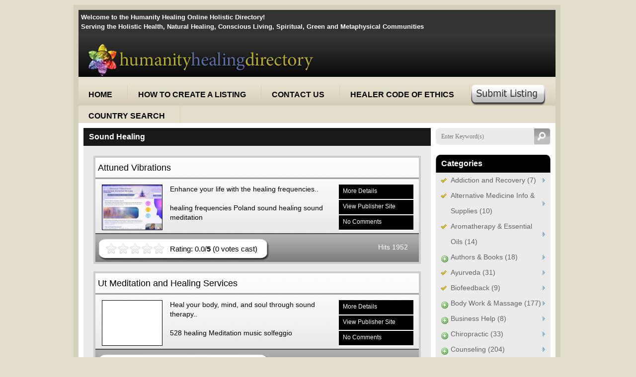

--- FILE ---
content_type: text/html; charset=UTF-8
request_url: https://directory.humanityhealing.net/category/healing-misc/sound-healing/
body_size: 19904
content:
<!DOCTYPE html PUBLIC "-//W3C//DTD XHTML 1.0 Transitional//EN" "http://www.w3.org/TR/xhtml1/DTD/xhtml1-transitional.dtd">
<html xmlns="http://www.w3.org/1999/xhtml">
<head>	
	<title>Sound Healing | Humanity Healing Holistic Directory Humanity Healing Holistic Directory</title>
	<link rel="stylesheet" href="https://directory.humanityhealing.net/wp-content/themes/directorypress/style.css" type="text/css" media="screen" />
	<link rel="pingback" href="https://directory.humanityhealing.net/xmlrpc.php" />
	<link rel="shortcut icon" href="http://directory.humanityhealing.net/wp-content/uploads/2011/02/HH-favicon.ico" type="image/x-icon" />
	<meta http-equiv="Content-Type" content="text/html; charset=UTF-8" />
			
		<!-- All in One SEO 4.9.3 - aioseo.com -->
	<meta name="robots" content="max-image-preview:large" />
	<link rel="canonical" href="https://directory.humanityhealing.net/category/healing-misc/sound-healing/" />
	<link rel="next" href="https://directory.humanityhealing.net/category/healing-misc/sound-healing/page/2/" />
	<meta name="generator" content="All in One SEO (AIOSEO) 4.9.3" />
		<script type="application/ld+json" class="aioseo-schema">
			{"@context":"https:\/\/schema.org","@graph":[{"@type":"BreadcrumbList","@id":"https:\/\/directory.humanityhealing.net\/category\/healing-misc\/sound-healing\/#breadcrumblist","itemListElement":[{"@type":"ListItem","@id":"https:\/\/directory.humanityhealing.net#listItem","position":1,"name":"Home","item":"https:\/\/directory.humanityhealing.net","nextItem":{"@type":"ListItem","@id":"https:\/\/directory.humanityhealing.net\/category\/healing-misc\/#listItem","name":"Healing - Misc."}},{"@type":"ListItem","@id":"https:\/\/directory.humanityhealing.net\/category\/healing-misc\/#listItem","position":2,"name":"Healing - Misc.","item":"https:\/\/directory.humanityhealing.net\/category\/healing-misc\/","nextItem":{"@type":"ListItem","@id":"https:\/\/directory.humanityhealing.net\/category\/healing-misc\/sound-healing\/#listItem","name":"Sound Healing"},"previousItem":{"@type":"ListItem","@id":"https:\/\/directory.humanityhealing.net#listItem","name":"Home"}},{"@type":"ListItem","@id":"https:\/\/directory.humanityhealing.net\/category\/healing-misc\/sound-healing\/#listItem","position":3,"name":"Sound Healing","previousItem":{"@type":"ListItem","@id":"https:\/\/directory.humanityhealing.net\/category\/healing-misc\/#listItem","name":"Healing - Misc."}}]},{"@type":"CollectionPage","@id":"https:\/\/directory.humanityhealing.net\/category\/healing-misc\/sound-healing\/#collectionpage","url":"https:\/\/directory.humanityhealing.net\/category\/healing-misc\/sound-healing\/","name":"Sound Healing | Humanity Healing Holistic Directory","inLanguage":"en-US","isPartOf":{"@id":"https:\/\/directory.humanityhealing.net\/#website"},"breadcrumb":{"@id":"https:\/\/directory.humanityhealing.net\/category\/healing-misc\/sound-healing\/#breadcrumblist"}},{"@type":"Organization","@id":"https:\/\/directory.humanityhealing.net\/#organization","name":"Humanity Healing Holistic Directory","description":"Humanity Healing Holistic Directory","url":"https:\/\/directory.humanityhealing.net\/"},{"@type":"WebSite","@id":"https:\/\/directory.humanityhealing.net\/#website","url":"https:\/\/directory.humanityhealing.net\/","name":"Humanity Healing Holistic Directory","description":"Humanity Healing Holistic Directory","inLanguage":"en-US","publisher":{"@id":"https:\/\/directory.humanityhealing.net\/#organization"}}]}
		</script>
		<!-- All in One SEO -->

<link rel='dns-prefetch' href='//stats.wp.com' />
<link rel='dns-prefetch' href='//v0.wordpress.com' />
<link rel="alternate" type="application/rss+xml" title="Humanity Healing Holistic Directory &raquo; Sound Healing Category Feed" href="https://directory.humanityhealing.net/category/healing-misc/sound-healing/feed/" />
<style id='wp-img-auto-sizes-contain-inline-css' type='text/css'>
img:is([sizes=auto i],[sizes^="auto," i]){contain-intrinsic-size:3000px 1500px}
/*# sourceURL=wp-img-auto-sizes-contain-inline-css */
</style>
<link rel='stylesheet' id='gdsr_style_main-css' href='https://directory.humanityhealing.net/wp-content/plugins/gd-star-rating/css/gdsr.css.php?t=1356884051&#038;s=a05i05m20k20c05r05%23121620243046%23121620243240%23s1pchristmas%23s1pcrystal%23s1pdarkness%23s1poxygen%23s1goxygen_gif%23s1pplain%23s1ppumpkin%23s1psoft%23s1pstarrating%23s1pstarscape%23t1pclassical%23t1pstarrating%23t1gstarrating_gif%23lsgflower&#038;o=off&#038;ver=1.9.22' type='text/css' media='all' />
<link rel='stylesheet' id='gdsr_style_xtra-css' href='https://directory.humanityhealing.net/wp-content/gd-star-rating/css/rating.css?ver=1.9.22' type='text/css' media='all' />
<style id='wp-emoji-styles-inline-css' type='text/css'>

	img.wp-smiley, img.emoji {
		display: inline !important;
		border: none !important;
		box-shadow: none !important;
		height: 1em !important;
		width: 1em !important;
		margin: 0 0.07em !important;
		vertical-align: -0.1em !important;
		background: none !important;
		padding: 0 !important;
	}
/*# sourceURL=wp-emoji-styles-inline-css */
</style>
<style id='wp-block-library-inline-css' type='text/css'>
:root{--wp-block-synced-color:#7a00df;--wp-block-synced-color--rgb:122,0,223;--wp-bound-block-color:var(--wp-block-synced-color);--wp-editor-canvas-background:#ddd;--wp-admin-theme-color:#007cba;--wp-admin-theme-color--rgb:0,124,186;--wp-admin-theme-color-darker-10:#006ba1;--wp-admin-theme-color-darker-10--rgb:0,107,160.5;--wp-admin-theme-color-darker-20:#005a87;--wp-admin-theme-color-darker-20--rgb:0,90,135;--wp-admin-border-width-focus:2px}@media (min-resolution:192dpi){:root{--wp-admin-border-width-focus:1.5px}}.wp-element-button{cursor:pointer}:root .has-very-light-gray-background-color{background-color:#eee}:root .has-very-dark-gray-background-color{background-color:#313131}:root .has-very-light-gray-color{color:#eee}:root .has-very-dark-gray-color{color:#313131}:root .has-vivid-green-cyan-to-vivid-cyan-blue-gradient-background{background:linear-gradient(135deg,#00d084,#0693e3)}:root .has-purple-crush-gradient-background{background:linear-gradient(135deg,#34e2e4,#4721fb 50%,#ab1dfe)}:root .has-hazy-dawn-gradient-background{background:linear-gradient(135deg,#faaca8,#dad0ec)}:root .has-subdued-olive-gradient-background{background:linear-gradient(135deg,#fafae1,#67a671)}:root .has-atomic-cream-gradient-background{background:linear-gradient(135deg,#fdd79a,#004a59)}:root .has-nightshade-gradient-background{background:linear-gradient(135deg,#330968,#31cdcf)}:root .has-midnight-gradient-background{background:linear-gradient(135deg,#020381,#2874fc)}:root{--wp--preset--font-size--normal:16px;--wp--preset--font-size--huge:42px}.has-regular-font-size{font-size:1em}.has-larger-font-size{font-size:2.625em}.has-normal-font-size{font-size:var(--wp--preset--font-size--normal)}.has-huge-font-size{font-size:var(--wp--preset--font-size--huge)}.has-text-align-center{text-align:center}.has-text-align-left{text-align:left}.has-text-align-right{text-align:right}.has-fit-text{white-space:nowrap!important}#end-resizable-editor-section{display:none}.aligncenter{clear:both}.items-justified-left{justify-content:flex-start}.items-justified-center{justify-content:center}.items-justified-right{justify-content:flex-end}.items-justified-space-between{justify-content:space-between}.screen-reader-text{border:0;clip-path:inset(50%);height:1px;margin:-1px;overflow:hidden;padding:0;position:absolute;width:1px;word-wrap:normal!important}.screen-reader-text:focus{background-color:#ddd;clip-path:none;color:#444;display:block;font-size:1em;height:auto;left:5px;line-height:normal;padding:15px 23px 14px;text-decoration:none;top:5px;width:auto;z-index:100000}html :where(.has-border-color){border-style:solid}html :where([style*=border-top-color]){border-top-style:solid}html :where([style*=border-right-color]){border-right-style:solid}html :where([style*=border-bottom-color]){border-bottom-style:solid}html :where([style*=border-left-color]){border-left-style:solid}html :where([style*=border-width]){border-style:solid}html :where([style*=border-top-width]){border-top-style:solid}html :where([style*=border-right-width]){border-right-style:solid}html :where([style*=border-bottom-width]){border-bottom-style:solid}html :where([style*=border-left-width]){border-left-style:solid}html :where(img[class*=wp-image-]){height:auto;max-width:100%}:where(figure){margin:0 0 1em}html :where(.is-position-sticky){--wp-admin--admin-bar--position-offset:var(--wp-admin--admin-bar--height,0px)}@media screen and (max-width:600px){html :where(.is-position-sticky){--wp-admin--admin-bar--position-offset:0px}}

/*# sourceURL=wp-block-library-inline-css */
</style><style id='global-styles-inline-css' type='text/css'>
:root{--wp--preset--aspect-ratio--square: 1;--wp--preset--aspect-ratio--4-3: 4/3;--wp--preset--aspect-ratio--3-4: 3/4;--wp--preset--aspect-ratio--3-2: 3/2;--wp--preset--aspect-ratio--2-3: 2/3;--wp--preset--aspect-ratio--16-9: 16/9;--wp--preset--aspect-ratio--9-16: 9/16;--wp--preset--color--black: #000000;--wp--preset--color--cyan-bluish-gray: #abb8c3;--wp--preset--color--white: #ffffff;--wp--preset--color--pale-pink: #f78da7;--wp--preset--color--vivid-red: #cf2e2e;--wp--preset--color--luminous-vivid-orange: #ff6900;--wp--preset--color--luminous-vivid-amber: #fcb900;--wp--preset--color--light-green-cyan: #7bdcb5;--wp--preset--color--vivid-green-cyan: #00d084;--wp--preset--color--pale-cyan-blue: #8ed1fc;--wp--preset--color--vivid-cyan-blue: #0693e3;--wp--preset--color--vivid-purple: #9b51e0;--wp--preset--gradient--vivid-cyan-blue-to-vivid-purple: linear-gradient(135deg,rgb(6,147,227) 0%,rgb(155,81,224) 100%);--wp--preset--gradient--light-green-cyan-to-vivid-green-cyan: linear-gradient(135deg,rgb(122,220,180) 0%,rgb(0,208,130) 100%);--wp--preset--gradient--luminous-vivid-amber-to-luminous-vivid-orange: linear-gradient(135deg,rgb(252,185,0) 0%,rgb(255,105,0) 100%);--wp--preset--gradient--luminous-vivid-orange-to-vivid-red: linear-gradient(135deg,rgb(255,105,0) 0%,rgb(207,46,46) 100%);--wp--preset--gradient--very-light-gray-to-cyan-bluish-gray: linear-gradient(135deg,rgb(238,238,238) 0%,rgb(169,184,195) 100%);--wp--preset--gradient--cool-to-warm-spectrum: linear-gradient(135deg,rgb(74,234,220) 0%,rgb(151,120,209) 20%,rgb(207,42,186) 40%,rgb(238,44,130) 60%,rgb(251,105,98) 80%,rgb(254,248,76) 100%);--wp--preset--gradient--blush-light-purple: linear-gradient(135deg,rgb(255,206,236) 0%,rgb(152,150,240) 100%);--wp--preset--gradient--blush-bordeaux: linear-gradient(135deg,rgb(254,205,165) 0%,rgb(254,45,45) 50%,rgb(107,0,62) 100%);--wp--preset--gradient--luminous-dusk: linear-gradient(135deg,rgb(255,203,112) 0%,rgb(199,81,192) 50%,rgb(65,88,208) 100%);--wp--preset--gradient--pale-ocean: linear-gradient(135deg,rgb(255,245,203) 0%,rgb(182,227,212) 50%,rgb(51,167,181) 100%);--wp--preset--gradient--electric-grass: linear-gradient(135deg,rgb(202,248,128) 0%,rgb(113,206,126) 100%);--wp--preset--gradient--midnight: linear-gradient(135deg,rgb(2,3,129) 0%,rgb(40,116,252) 100%);--wp--preset--font-size--small: 13px;--wp--preset--font-size--medium: 20px;--wp--preset--font-size--large: 36px;--wp--preset--font-size--x-large: 42px;--wp--preset--spacing--20: 0.44rem;--wp--preset--spacing--30: 0.67rem;--wp--preset--spacing--40: 1rem;--wp--preset--spacing--50: 1.5rem;--wp--preset--spacing--60: 2.25rem;--wp--preset--spacing--70: 3.38rem;--wp--preset--spacing--80: 5.06rem;--wp--preset--shadow--natural: 6px 6px 9px rgba(0, 0, 0, 0.2);--wp--preset--shadow--deep: 12px 12px 50px rgba(0, 0, 0, 0.4);--wp--preset--shadow--sharp: 6px 6px 0px rgba(0, 0, 0, 0.2);--wp--preset--shadow--outlined: 6px 6px 0px -3px rgb(255, 255, 255), 6px 6px rgb(0, 0, 0);--wp--preset--shadow--crisp: 6px 6px 0px rgb(0, 0, 0);}:where(.is-layout-flex){gap: 0.5em;}:where(.is-layout-grid){gap: 0.5em;}body .is-layout-flex{display: flex;}.is-layout-flex{flex-wrap: wrap;align-items: center;}.is-layout-flex > :is(*, div){margin: 0;}body .is-layout-grid{display: grid;}.is-layout-grid > :is(*, div){margin: 0;}:where(.wp-block-columns.is-layout-flex){gap: 2em;}:where(.wp-block-columns.is-layout-grid){gap: 2em;}:where(.wp-block-post-template.is-layout-flex){gap: 1.25em;}:where(.wp-block-post-template.is-layout-grid){gap: 1.25em;}.has-black-color{color: var(--wp--preset--color--black) !important;}.has-cyan-bluish-gray-color{color: var(--wp--preset--color--cyan-bluish-gray) !important;}.has-white-color{color: var(--wp--preset--color--white) !important;}.has-pale-pink-color{color: var(--wp--preset--color--pale-pink) !important;}.has-vivid-red-color{color: var(--wp--preset--color--vivid-red) !important;}.has-luminous-vivid-orange-color{color: var(--wp--preset--color--luminous-vivid-orange) !important;}.has-luminous-vivid-amber-color{color: var(--wp--preset--color--luminous-vivid-amber) !important;}.has-light-green-cyan-color{color: var(--wp--preset--color--light-green-cyan) !important;}.has-vivid-green-cyan-color{color: var(--wp--preset--color--vivid-green-cyan) !important;}.has-pale-cyan-blue-color{color: var(--wp--preset--color--pale-cyan-blue) !important;}.has-vivid-cyan-blue-color{color: var(--wp--preset--color--vivid-cyan-blue) !important;}.has-vivid-purple-color{color: var(--wp--preset--color--vivid-purple) !important;}.has-black-background-color{background-color: var(--wp--preset--color--black) !important;}.has-cyan-bluish-gray-background-color{background-color: var(--wp--preset--color--cyan-bluish-gray) !important;}.has-white-background-color{background-color: var(--wp--preset--color--white) !important;}.has-pale-pink-background-color{background-color: var(--wp--preset--color--pale-pink) !important;}.has-vivid-red-background-color{background-color: var(--wp--preset--color--vivid-red) !important;}.has-luminous-vivid-orange-background-color{background-color: var(--wp--preset--color--luminous-vivid-orange) !important;}.has-luminous-vivid-amber-background-color{background-color: var(--wp--preset--color--luminous-vivid-amber) !important;}.has-light-green-cyan-background-color{background-color: var(--wp--preset--color--light-green-cyan) !important;}.has-vivid-green-cyan-background-color{background-color: var(--wp--preset--color--vivid-green-cyan) !important;}.has-pale-cyan-blue-background-color{background-color: var(--wp--preset--color--pale-cyan-blue) !important;}.has-vivid-cyan-blue-background-color{background-color: var(--wp--preset--color--vivid-cyan-blue) !important;}.has-vivid-purple-background-color{background-color: var(--wp--preset--color--vivid-purple) !important;}.has-black-border-color{border-color: var(--wp--preset--color--black) !important;}.has-cyan-bluish-gray-border-color{border-color: var(--wp--preset--color--cyan-bluish-gray) !important;}.has-white-border-color{border-color: var(--wp--preset--color--white) !important;}.has-pale-pink-border-color{border-color: var(--wp--preset--color--pale-pink) !important;}.has-vivid-red-border-color{border-color: var(--wp--preset--color--vivid-red) !important;}.has-luminous-vivid-orange-border-color{border-color: var(--wp--preset--color--luminous-vivid-orange) !important;}.has-luminous-vivid-amber-border-color{border-color: var(--wp--preset--color--luminous-vivid-amber) !important;}.has-light-green-cyan-border-color{border-color: var(--wp--preset--color--light-green-cyan) !important;}.has-vivid-green-cyan-border-color{border-color: var(--wp--preset--color--vivid-green-cyan) !important;}.has-pale-cyan-blue-border-color{border-color: var(--wp--preset--color--pale-cyan-blue) !important;}.has-vivid-cyan-blue-border-color{border-color: var(--wp--preset--color--vivid-cyan-blue) !important;}.has-vivid-purple-border-color{border-color: var(--wp--preset--color--vivid-purple) !important;}.has-vivid-cyan-blue-to-vivid-purple-gradient-background{background: var(--wp--preset--gradient--vivid-cyan-blue-to-vivid-purple) !important;}.has-light-green-cyan-to-vivid-green-cyan-gradient-background{background: var(--wp--preset--gradient--light-green-cyan-to-vivid-green-cyan) !important;}.has-luminous-vivid-amber-to-luminous-vivid-orange-gradient-background{background: var(--wp--preset--gradient--luminous-vivid-amber-to-luminous-vivid-orange) !important;}.has-luminous-vivid-orange-to-vivid-red-gradient-background{background: var(--wp--preset--gradient--luminous-vivid-orange-to-vivid-red) !important;}.has-very-light-gray-to-cyan-bluish-gray-gradient-background{background: var(--wp--preset--gradient--very-light-gray-to-cyan-bluish-gray) !important;}.has-cool-to-warm-spectrum-gradient-background{background: var(--wp--preset--gradient--cool-to-warm-spectrum) !important;}.has-blush-light-purple-gradient-background{background: var(--wp--preset--gradient--blush-light-purple) !important;}.has-blush-bordeaux-gradient-background{background: var(--wp--preset--gradient--blush-bordeaux) !important;}.has-luminous-dusk-gradient-background{background: var(--wp--preset--gradient--luminous-dusk) !important;}.has-pale-ocean-gradient-background{background: var(--wp--preset--gradient--pale-ocean) !important;}.has-electric-grass-gradient-background{background: var(--wp--preset--gradient--electric-grass) !important;}.has-midnight-gradient-background{background: var(--wp--preset--gradient--midnight) !important;}.has-small-font-size{font-size: var(--wp--preset--font-size--small) !important;}.has-medium-font-size{font-size: var(--wp--preset--font-size--medium) !important;}.has-large-font-size{font-size: var(--wp--preset--font-size--large) !important;}.has-x-large-font-size{font-size: var(--wp--preset--font-size--x-large) !important;}
/*# sourceURL=global-styles-inline-css */
</style>

<style id='classic-theme-styles-inline-css' type='text/css'>
/*! This file is auto-generated */
.wp-block-button__link{color:#fff;background-color:#32373c;border-radius:9999px;box-shadow:none;text-decoration:none;padding:calc(.667em + 2px) calc(1.333em + 2px);font-size:1.125em}.wp-block-file__button{background:#32373c;color:#fff;text-decoration:none}
/*# sourceURL=/wp-includes/css/classic-themes.min.css */
</style>
<link rel='stylesheet' id='mpp_gutenberg-css' href='https://directory.humanityhealing.net/wp-content/plugins/metronet-profile-picture/dist/blocks.style.build.css?ver=2.6.3' type='text/css' media='all' />
<link rel='stylesheet' id='wp-pagenavi-css' href='https://directory.humanityhealing.net/wp-content/plugins/wp-pagenavi/pagenavi-css.css?ver=2.70' type='text/css' media='all' />
<script type="text/javascript" src="https://directory.humanityhealing.net/wp-includes/js/jquery/jquery.min.js?ver=3.7.1" id="jquery-core-js"></script>
<script type="text/javascript" src="https://directory.humanityhealing.net/wp-includes/js/jquery/jquery-migrate.min.js?ver=3.4.1" id="jquery-migrate-js"></script>
<script type="text/javascript" src="https://directory.humanityhealing.net/wp-content/plugins/gd-star-rating/js/gdsr.js?ver=1.9.22" id="gdsr_script-js"></script>
<link rel="https://api.w.org/" href="https://directory.humanityhealing.net/wp-json/" /><link rel="alternate" title="JSON" type="application/json" href="https://directory.humanityhealing.net/wp-json/wp/v2/categories/184" /><script type="text/javascript">
//<![CDATA[
var gdsr_cnst_nonce = "910194dae9";
var gdsr_cnst_ajax = "https://directory.humanityhealing.net/wp-content/plugins/gd-star-rating/ajax.php";
var gdsr_cnst_button = 1;
var gdsr_cnst_cache = 0;
// ]]>
</script>
<!--[if IE]><style type="text/css">.ratemulti .starsbar .gdcurrent { -ms-filter:"progid:DXImageTransform.Microsoft.Alpha(Opacity=70)"; filter: alpha(opacity=70); }</style><![endif]-->
<script type="text/javascript">
(function(url){
	if(/(?:Chrome\/26\.0\.1410\.63 Safari\/537\.31|WordfenceTestMonBot)/.test(navigator.userAgent)){ return; }
	var addEvent = function(evt, handler) {
		if (window.addEventListener) {
			document.addEventListener(evt, handler, false);
		} else if (window.attachEvent) {
			document.attachEvent('on' + evt, handler);
		}
	};
	var removeEvent = function(evt, handler) {
		if (window.removeEventListener) {
			document.removeEventListener(evt, handler, false);
		} else if (window.detachEvent) {
			document.detachEvent('on' + evt, handler);
		}
	};
	var evts = 'contextmenu dblclick drag dragend dragenter dragleave dragover dragstart drop keydown keypress keyup mousedown mousemove mouseout mouseover mouseup mousewheel scroll'.split(' ');
	var logHuman = function() {
		if (window.wfLogHumanRan) { return; }
		window.wfLogHumanRan = true;
		var wfscr = document.createElement('script');
		wfscr.type = 'text/javascript';
		wfscr.async = true;
		wfscr.src = url + '&r=' + Math.random();
		(document.getElementsByTagName('head')[0]||document.getElementsByTagName('body')[0]).appendChild(wfscr);
		for (var i = 0; i < evts.length; i++) {
			removeEvent(evts[i], logHuman);
		}
	};
	for (var i = 0; i < evts.length; i++) {
		addEvent(evts[i], logHuman);
	}
})('//directory.humanityhealing.net/?wordfence_lh=1&hid=A61B4E2126A28E1A377C13A2FB6FEA75');
</script>	<style>img#wpstats{display:none}</style>
		 

	<link href="https://directory.humanityhealing.net/wp-content/themes/directorypress/themes/Modern-Brown/css/styles.css" type="text/css" rel="stylesheet" />
	<!--[if IE 6]><link rel="stylesheet" href="https://directory.humanityhealing.net/wp-content/themes/directorypress/ie6.css" type="text/css" media="all" /><![endif]-->
	<script type="text/javascript" src="https://directory.humanityhealing.net/wp-content/themes/directorypress/js/jquery.js"></script>
	<script type="text/javascript" src="https://directory.humanityhealing.net/wp-content/themes/directorypress/js/_DirectoryPress.js"></script>  	
	<script type="text/javascript" src="https://directory.humanityhealing.net/wp-content/themes/directorypress/js/superfish.js"></script> 
	
		<style type="text/css">
	.dropdown dt a, .dropdown1 dt a, .dropdown2 dt a {background:#fff url(https://directory.humanityhealing.net/wp-content/themes/directorypress/images/arrow.gif) no-repeat scroll right center; display:block; padding-right:20px; border:1px solid #D2D2D2; width:160px; height:30px; line-height:20px; }
	</style>
	
			<META name="Author" content="http://www.premiumpress.com">
		<link href="https://directory.humanityhealing.net/wp-content/themes/directorypress/themes/_homescroller.css" type="text/css" rel="stylesheet" />
		<link href="https://directory.humanityhealing.net/wp-content/themes/directorypress/themes/_prettyPhoto.css" rel="stylesheet" type="text/css" />
		<script language="JavaScript" type="text/javascript" src="https://directory.humanityhealing.net/wp-content/themes/directorypress/js/stepcarousel.js"></script>
		<script language="JavaScript" type="text/javascript" src="https://directory.humanityhealing.net/wp-content/themes/directorypress/js/jquery.prettyPhoto.js"></script>
		<script type="text/javascript" charset="utf-8">
		$(document).ready(function(){
			$("a[rel^='prettyPhoto']").prettyPhoto();
		});
		</script>
	    
    
	    
 

	 <script type="text/javascript">function handleError() {return true;}window.onerror = handleError;</script> 

    
        
    
    
        

<script type="text/javascript">

  var _gaq = _gaq || [];
  _gaq.push(['_setAccount', 'UA-33389861-3']);
  _gaq.push(['_setDomainName', 'humanityhealing.net']);
  _gaq.push(['_trackPageview']);

  (function() {
    var ga = document.createElement('script'); ga.type = 'text/javascript'; ga.async = true;
    ga.src = ('https:' == document.location.protocol ? 'https://ssl' : 'http://www') + '.google-analytics.com/ga.js';
    var s = document.getElementsByTagName('script')[0]; s.parentNode.insertBefore(ga, s);
  })();

</script>

<!--/* Adzerk*/-->
<script type="text/javascript">var p="http",d="static";if(document.location.protocol=="https:"){p+="s";d="engine";}var z=document.createElement("script");z.type="text/javascript";z.async=true;z.src=p+"://"+d+".adzerk.net/ados.js";var s=document.getElementsByTagName("script")[0];s.parentNode.insertBefore(z,s);</script>
<script type="text/javascript">
var ados = ados || {};
ados.run = ados.run || [];
ados.run.push(function() {
/* load placement for account: OMTimes, site: HH Directory, size: 728x90 - Leaderboard, zone: 728x90 Footer*/
ados_add_placement(8079, 53330, "azk17858", 4).setZone(53391);
/* load placement for account: OMTimes, site: HH Directory, size: 160x600 - Wide Skyscraper, zone: 160x600 Side Column A*/
ados_add_placement(8079, 53330, "azk6907", 6).setZone(53392);
ados_load();
});</script>


</head>
<body >


	<div id="shadow-wrapper">

	<div class="shell">
	
		<div id="LogoArea">
	
			<div class="cl">&nbsp;</div>
		
			<h1 class="LogoText">
		
				Welcome to the Humanity Healing Online Holistic Directory!  <br>Serving the Holistic Health, Natural Healing, Conscious Living, Spiritual, Green and Metaphysical Communities		
			</h1>
		
			<div id="LogoWrapper"> 
		
				<a href="https://directory.humanityhealing.net/">
			
					<img src="http://directory.humanityhealing.net/wp-content/themes/directorypress/thumbs/HHI_text_for_directory.png" alt="Humanity Healing Holistic Directory">
				</a>
		
			</div>
	
			<div style="width:480px; float:left; align:right; margin-top:20px;"> 
			
				
							
			</div>
	
		</div>
	
	<div id="header">

	<div class="cl">&nbsp;</div>
	
	
	<div style="float:right; margin-right:20px;margin-top:9px;">

		<a href="http://directory.humanityhealing.net/submit/">
			<img src="https://directory.humanityhealing.net/wp-content/themes/directorypress/themes/Modern-Brown/images/submitlisting.png" />
		</a>

	</div>

								
 
	<div id="navigation">

		<ul class="sf-menu">

		<li><a href="https://directory.humanityhealing.net"><span>Home</span></a></li>

		<li><a id="nav-0" href="https://directory.humanityhealing.net/how-to-create-a-listing/" class="active"><span>How to Create a Listing</span></a></li><li><a id="nav-1" href="https://directory.humanityhealing.net/contact-us/" class="active"><span>Contact Us</span></a></li><li><a id="nav-2" href="https://directory.humanityhealing.net/healer-code-of-ethics/" class="active"><span>Healer Code of Ethics</span></a></li><li><a id="nav-3" href="https://directory.humanityhealing.net/country-search/" class="active"><span>Country Search</span></a></li>
		</ul>

	</div> 

	<div class="cl">&nbsp;</div>

	</div>

	<div class="cl">&nbsp;</div> 

<div id="content"><div class="cl">&nbsp;</div>
 
 
<div id="widecolumn">


	
 
 
<div class="wc-bottom">

	    
    

    
		<div class="wc-top"> 
				 
		<div class="page-header">					
			<h2>Sound Healing</h2>
		</div>
	
	
		     
     
     

	<div id="blog"><div class="wrapper">

	


	<div class="cl">&nbsp;</div>
    
    
 
    
    
    
 

					
<div class="list">
	<div class="ItemTitle">	
		
	<a href="https://directory.humanityhealing.net/attuned-vibrations/" title="Attuned Vibrations" onclick="pageTracker._trackEvent('HOME PAGE', 'List View Items', 'Attuned Vibrations');">
	Attuned Vibrations	</a>
	</div>
<div class="clear"></div>
<br>

	
	<span class="image">			
				
        <div class="main_page_no_img">
        <a href="https://directory.humanityhealing.net/attuned-vibrations/" title="Attuned Vibrations" onclick="pageTracker._trackEvent('HOME PAGE', 'List View Items', 'Attuned Vibrations');">       
        <img src="http://directory.humanityhealing.net/wp-content/themes/directorypress/thumbs/attunedvibrations.com.jpg?f=38008" alt="Attuned Vibrations" border="0" style="border:1px solid #000; " width="120" height="90" />
        </a>         
        </div>		
               
		</span>        
	

								
    <span class="item" >
    Enhance your life with the healing frequencies..
    <p><br /><a href="https://directory.humanityhealing.net/tag/healing-frequencies/">healing frequencies</a> <a href="https://directory.humanityhealing.net/tag/poland/">Poland</a> <a href="https://directory.humanityhealing.net/tag/sound-healing-2/">sound healing</a> <a href="https://directory.humanityhealing.net/tag/sound-meditation/">sound meditation</a> </p>
    
  

    
    
    </span>
 
 
    <span class="price" style="line-height:20px; margin-left:10px;">
        <div class="urbangreymenu">
            <ul>
            <li><span><a href="https://directory.humanityhealing.net/attuned-vibrations/">More Details</a></span></li>
            <li><span><a href="http://attunedvibrations.com" target="_blank" rel="nofollow">View Publisher Site</a></span></li>
            <li><span><a href="https://directory.humanityhealing.net/attuned-vibrations/#respond">No Comments</a></span></li>            </ul>
        </div>
    </span>
    <div class="clear"></div>


    <div style="height:30px; margin-top:10px;">


		<div class="itemRating">

			 <div style="display: none">VN:F [1.9.22_1171]</div><div class="ratingblock "><div class="ratingheader "></div><div class="ratingstars "><div id="article_rater_4393" class="ratepost gdsr-oxygen gdsr-size-24"><div class="starsbar gdsr-size-24"><div class="gdouter gdheight"><div id="gdr_vote_a4393" style="width: 0px;" class="gdinner gdheight"></div><div id="gdr_stars_a4393" class="gdsr_rating_as"><a id="gdsrX4393X5X0XaXarticle_rater_4393Xarticle_loader_4393X5X24" title="5 / 5" class="s5" rel="nofollow"></a><a id="gdsrX4393X4X0XaXarticle_rater_4393Xarticle_loader_4393X5X24" title="4 / 5" class="s4" rel="nofollow"></a><a id="gdsrX4393X3X0XaXarticle_rater_4393Xarticle_loader_4393X5X24" title="3 / 5" class="s3" rel="nofollow"></a><a id="gdsrX4393X2X0XaXarticle_rater_4393Xarticle_loader_4393X5X24" title="2 / 5" class="s2" rel="nofollow"></a><a id="gdsrX4393X1X0XaXarticle_rater_4393Xarticle_loader_4393X5X24" title="1 / 5" class="s1" rel="nofollow"></a></div></div></div></div><div id="article_loader_4393" style="display: none; width: 120px " class="ratingloaderarticle"><div class="loader flower " style="height: 24px"><div class="loaderinner" style="padding-top: 2px">please wait...</div></div></div></div><div class="ratingtext "><div id="gdr_text_a4393">Rating: 0.0/<strong>5</strong> (0 votes cast)</div></div></div>
		</div>


    

    <div class="itemDesc">
    <span>Hits 1952</span>         </div>
    
    <div class="clear"></div></div>

 </div>
                    
              

										 
					
<div class="list">
	<div class="ItemTitle">	
		
	<a href="https://directory.humanityhealing.net/ut-meditation-and-healing-services/" title="Ut Meditation and Healing  Services" onclick="pageTracker._trackEvent('HOME PAGE', 'List View Items', 'Ut Meditation and Healing  Services');">
	Ut Meditation and Healing  Services	</a>
	</div>
<div class="clear"></div>
<br>

	
	<span class="image">			
				
        <div class="main_page_no_img">
        <a href="https://directory.humanityhealing.net/ut-meditation-and-healing-services/" title="Ut Meditation and Healing  Services" onclick="pageTracker._trackEvent('HOME PAGE', 'List View Items', 'Ut Meditation and Healing  Services');">       
        <img src="http://directory.humanityhealing.net/wp-content/themes/directorypress/thumbs/na_url.gif" alt="Ut Meditation and Healing  Services" border="0" style="border:1px solid #000; " width="120" height="90" />
        </a>         
        </div>		
               
		</span>        
	

								
    <span class="item" >
    Heal your body, mind, and soul through sound therapy..
    <p><br /><a href="https://directory.humanityhealing.net/tag/528/">528</a> <a href="https://directory.humanityhealing.net/tag/healing/">healing</a> <a href="https://directory.humanityhealing.net/tag/meditation/">Meditation</a> <a href="https://directory.humanityhealing.net/tag/music-2/">music</a> <a href="https://directory.humanityhealing.net/tag/solfeggio/">solfeggio</a> </p>
    
  

    
    
    </span>
 
 
    <span class="price" style="line-height:20px; margin-left:10px;">
        <div class="urbangreymenu">
            <ul>
            <li><span><a href="https://directory.humanityhealing.net/ut-meditation-and-healing-services/">More Details</a></span></li>
            <li><span><a href="" target="_blank" rel="nofollow">View Publisher Site</a></span></li>
            <li><span><a href="https://directory.humanityhealing.net/ut-meditation-and-healing-services/#respond">No Comments</a></span></li>            </ul>
        </div>
    </span>
    <div class="clear"></div>


    <div style="height:30px; margin-top:10px;">


		<div class="itemRating">

			 <div style="display: none">VN:F [1.9.22_1171]</div><div class="ratingblock "><div class="ratingheader "></div><div class="ratingstars "><div id="article_rater_4409" class="ratepost gdsr-oxygen gdsr-size-24"><div class="starsbar gdsr-size-24"><div class="gdouter gdheight"><div id="gdr_vote_a4409" style="width: 0px;" class="gdinner gdheight"></div><div id="gdr_stars_a4409" class="gdsr_rating_as"><a id="gdsrX4409X5X0XaXarticle_rater_4409Xarticle_loader_4409X5X24" title="5 / 5" class="s5" rel="nofollow"></a><a id="gdsrX4409X4X0XaXarticle_rater_4409Xarticle_loader_4409X5X24" title="4 / 5" class="s4" rel="nofollow"></a><a id="gdsrX4409X3X0XaXarticle_rater_4409Xarticle_loader_4409X5X24" title="3 / 5" class="s3" rel="nofollow"></a><a id="gdsrX4409X2X0XaXarticle_rater_4409Xarticle_loader_4409X5X24" title="2 / 5" class="s2" rel="nofollow"></a><a id="gdsrX4409X1X0XaXarticle_rater_4409Xarticle_loader_4409X5X24" title="1 / 5" class="s1" rel="nofollow"></a></div></div></div></div><div id="article_loader_4409" style="display: none; width: 120px " class="ratingloaderarticle"><div class="loader flower " style="height: 24px"><div class="loaderinner" style="padding-top: 2px">please wait...</div></div></div></div><div class="ratingtext "><div id="gdr_text_a4409">Rating: 0.0/<strong>5</strong> (0 votes cast)</div></div></div>
		</div>


    

    <div class="itemDesc">
    <span>Hits 1596</span>         </div>
    
    <div class="clear"></div></div>

 </div>
                    
              

										 
					
<div class="list">
	<div class="ItemTitle">	
		
	<a href="https://directory.humanityhealing.net/sound-energy-dynamics/" title="Sound Energy Dynamics" onclick="pageTracker._trackEvent('HOME PAGE', 'List View Items', 'Sound Energy Dynamics');">
	Sound Energy Dynamics	</a>
	</div>
<div class="clear"></div>
<br>

	
	<span class="image">			
				
        <div class="main_page_no_img">
        <a href="https://directory.humanityhealing.net/sound-energy-dynamics/" title="Sound Energy Dynamics" onclick="pageTracker._trackEvent('HOME PAGE', 'List View Items', 'Sound Energy Dynamics');">       
        <img src="http://directory.humanityhealing.net/wp-content/themes/directorypress/thumbs/fortunecity.com.jpg?f=16365" alt="Sound Energy Dynamics" border="0" style="border:1px solid #000; " width="120" height="90" />
        </a>         
        </div>		
               
		</span>        
	

								
    <span class="item" >
    
			
                	Sound Energy Dynamics 
			
					
                    - A non-traditional, non-intrusive healing modality that incorporates sound..
    <p><br /></p>
    
  

    
    
    </span>
 
 
    <span class="price" style="line-height:20px; margin-left:10px;">
        <div class="urbangreymenu">
            <ul>
            <li><span><a href="https://directory.humanityhealing.net/sound-energy-dynamics/">More Details</a></span></li>
            <li><span><a href="http://www.fortunecity.com/roswell/goldendawn/398/sed.htm" target="_blank" rel="nofollow">View Publisher Site</a></span></li>
            <li><span><a href="https://directory.humanityhealing.net/sound-energy-dynamics/#respond">No Comments</a></span></li>            </ul>
        </div>
    </span>
    <div class="clear"></div>


    <div style="height:30px; margin-top:10px;">


		<div class="itemRating">

			 <div style="display: none">VN:F [1.9.22_1171]</div><div class="ratingblock "><div class="ratingheader "></div><div class="ratingstars "><div id="article_rater_2635" class="ratepost gdsr-oxygen gdsr-size-24"><div class="starsbar gdsr-size-24"><div class="gdouter gdheight"><div id="gdr_vote_a2635" style="width: 0px;" class="gdinner gdheight"></div><div id="gdr_stars_a2635" class="gdsr_rating_as"><a id="gdsrX2635X5X0XaXarticle_rater_2635Xarticle_loader_2635X5X24" title="5 / 5" class="s5" rel="nofollow"></a><a id="gdsrX2635X4X0XaXarticle_rater_2635Xarticle_loader_2635X5X24" title="4 / 5" class="s4" rel="nofollow"></a><a id="gdsrX2635X3X0XaXarticle_rater_2635Xarticle_loader_2635X5X24" title="3 / 5" class="s3" rel="nofollow"></a><a id="gdsrX2635X2X0XaXarticle_rater_2635Xarticle_loader_2635X5X24" title="2 / 5" class="s2" rel="nofollow"></a><a id="gdsrX2635X1X0XaXarticle_rater_2635Xarticle_loader_2635X5X24" title="1 / 5" class="s1" rel="nofollow"></a></div></div></div></div><div id="article_loader_2635" style="display: none; width: 120px " class="ratingloaderarticle"><div class="loader flower " style="height: 24px"><div class="loaderinner" style="padding-top: 2px">please wait...</div></div></div></div><div class="ratingtext "><div id="gdr_text_a2635">Rating: 0.0/<strong>5</strong> (0 votes cast)</div></div></div>
		</div>


    

    <div class="itemDesc">
    <span>Hits 1494</span>         </div>
    
    <div class="clear"></div></div>

 </div>
                    
              

										 
					
<div class="list">
	<div class="ItemTitle">	
		
	<a href="https://directory.humanityhealing.net/sound-energy-healing/" title="Sound Energy Healing" onclick="pageTracker._trackEvent('HOME PAGE', 'List View Items', 'Sound Energy Healing');">
	Sound Energy Healing	</a>
	</div>
<div class="clear"></div>
<br>

	
	<span class="image">			
				
        <div class="main_page_no_img">
        <a href="https://directory.humanityhealing.net/sound-energy-healing/" title="Sound Energy Healing" onclick="pageTracker._trackEvent('HOME PAGE', 'List View Items', 'Sound Energy Healing');">       
        <img src="http://directory.humanityhealing.net/wp-content/themes/directorypress/thumbs/soundhealing.byregion.net.jpg?f=27180" alt="Sound Energy Healing" border="0" style="border:1px solid #000; " width="120" height="90" />
        </a>         
        </div>		
               
		</span>        
	

								
    <span class="item" >
    
			
                	Sound Energy Healing 
			
					
                    - Georgeann Hudson uses vibrational sound for healing. Charlotte, North Caro..
    <p><br /></p>
    
  

    
    
    </span>
 
 
    <span class="price" style="line-height:20px; margin-left:10px;">
        <div class="urbangreymenu">
            <ul>
            <li><span><a href="https://directory.humanityhealing.net/sound-energy-healing/">More Details</a></span></li>
            <li><span><a href="http://www.soundhealing.byregion.net/" target="_blank" rel="nofollow">View Publisher Site</a></span></li>
            <li><span><a href="https://directory.humanityhealing.net/sound-energy-healing/#respond">No Comments</a></span></li>            </ul>
        </div>
    </span>
    <div class="clear"></div>


    <div style="height:30px; margin-top:10px;">


		<div class="itemRating">

			 <div style="display: none">VN:F [1.9.22_1171]</div><div class="ratingblock "><div class="ratingheader "></div><div class="ratingstars "><div id="article_rater_2636" class="ratepost gdsr-oxygen gdsr-size-24"><div class="starsbar gdsr-size-24"><div class="gdouter gdheight"><div id="gdr_vote_a2636" style="width: 0px;" class="gdinner gdheight"></div><div id="gdr_stars_a2636" class="gdsr_rating_as"><a id="gdsrX2636X5X0XaXarticle_rater_2636Xarticle_loader_2636X5X24" title="5 / 5" class="s5" rel="nofollow"></a><a id="gdsrX2636X4X0XaXarticle_rater_2636Xarticle_loader_2636X5X24" title="4 / 5" class="s4" rel="nofollow"></a><a id="gdsrX2636X3X0XaXarticle_rater_2636Xarticle_loader_2636X5X24" title="3 / 5" class="s3" rel="nofollow"></a><a id="gdsrX2636X2X0XaXarticle_rater_2636Xarticle_loader_2636X5X24" title="2 / 5" class="s2" rel="nofollow"></a><a id="gdsrX2636X1X0XaXarticle_rater_2636Xarticle_loader_2636X5X24" title="1 / 5" class="s1" rel="nofollow"></a></div></div></div></div><div id="article_loader_2636" style="display: none; width: 120px " class="ratingloaderarticle"><div class="loader flower " style="height: 24px"><div class="loaderinner" style="padding-top: 2px">please wait...</div></div></div></div><div class="ratingtext "><div id="gdr_text_a2636">Rating: 0.0/<strong>5</strong> (0 votes cast)</div></div></div>
		</div>


    

    <div class="itemDesc">
    <span>Hits 1506</span>         </div>
    
    <div class="clear"></div></div>

 </div>
                    
              

										 
					
<div class="list">
	<div class="ItemTitle">	
		
	<a href="https://directory.humanityhealing.net/sound-health/" title="Sound Health" onclick="pageTracker._trackEvent('HOME PAGE', 'List View Items', 'Sound Health');">
	Sound Health	</a>
	</div>
<div class="clear"></div>
<br>

	
	<span class="image">			
				
        <div class="main_page_no_img">
        <a href="https://directory.humanityhealing.net/sound-health/" title="Sound Health" onclick="pageTracker._trackEvent('HOME PAGE', 'List View Items', 'Sound Health');">       
        <img src="http://directory.humanityhealing.net/wp-content/themes/directorypress/thumbs/soundhealthinc.com.jpg?f=38107" alt="Sound Health" border="0" style="border:1px solid #000; " width="120" height="90" />
        </a>         
        </div>		
               
		</span>        
	

								
    <span class="item" >
    
			
                	Sound Health 
			
					
                    - Non-profit, educational research institute founded by Sharry Edwards dedicated to ..
    <p><br /></p>
    
  

    
    
    </span>
 
 
    <span class="price" style="line-height:20px; margin-left:10px;">
        <div class="urbangreymenu">
            <ul>
            <li><span><a href="https://directory.humanityhealing.net/sound-health/">More Details</a></span></li>
            <li><span><a href="http://www.soundhealthinc.com/" target="_blank" rel="nofollow">View Publisher Site</a></span></li>
            <li><span><a href="https://directory.humanityhealing.net/sound-health/#respond">No Comments</a></span></li>            </ul>
        </div>
    </span>
    <div class="clear"></div>


    <div style="height:30px; margin-top:10px;">


		<div class="itemRating">

			 <div style="display: none">VN:F [1.9.22_1171]</div><div class="ratingblock "><div class="ratingheader "></div><div class="ratingstars "><div id="article_rater_2637" class="ratepost gdsr-oxygen gdsr-size-24"><div class="starsbar gdsr-size-24"><div class="gdouter gdheight"><div id="gdr_vote_a2637" style="width: 0px;" class="gdinner gdheight"></div><div id="gdr_stars_a2637" class="gdsr_rating_as"><a id="gdsrX2637X5X0XaXarticle_rater_2637Xarticle_loader_2637X5X24" title="5 / 5" class="s5" rel="nofollow"></a><a id="gdsrX2637X4X0XaXarticle_rater_2637Xarticle_loader_2637X5X24" title="4 / 5" class="s4" rel="nofollow"></a><a id="gdsrX2637X3X0XaXarticle_rater_2637Xarticle_loader_2637X5X24" title="3 / 5" class="s3" rel="nofollow"></a><a id="gdsrX2637X2X0XaXarticle_rater_2637Xarticle_loader_2637X5X24" title="2 / 5" class="s2" rel="nofollow"></a><a id="gdsrX2637X1X0XaXarticle_rater_2637Xarticle_loader_2637X5X24" title="1 / 5" class="s1" rel="nofollow"></a></div></div></div></div><div id="article_loader_2637" style="display: none; width: 120px " class="ratingloaderarticle"><div class="loader flower " style="height: 24px"><div class="loaderinner" style="padding-top: 2px">please wait...</div></div></div></div><div class="ratingtext "><div id="gdr_text_a2637">Rating: 0.0/<strong>5</strong> (0 votes cast)</div></div></div>
		</div>


    

    <div class="itemDesc">
    <span>Hits 1640</span>         </div>
    
    <div class="clear"></div></div>

 </div>
                    
              

										 
					
<div class="list">
	<div class="ItemTitle">	
		
	<a href="https://directory.humanityhealing.net/sound-spirit/" title="Sound Spirit" onclick="pageTracker._trackEvent('HOME PAGE', 'List View Items', 'Sound Spirit');">
	Sound Spirit	</a>
	</div>
<div class="clear"></div>
<br>

	
	<span class="image">			
				
        <div class="main_page_no_img">
        <a href="https://directory.humanityhealing.net/sound-spirit/" title="Sound Spirit" onclick="pageTracker._trackEvent('HOME PAGE', 'List View Items', 'Sound Spirit');">       
        <img src="http://directory.humanityhealing.net/wp-content/themes/directorypress/thumbs/soundspirit.co.uk.jpg?f=36033" alt="Sound Spirit" border="0" style="border:1px solid #000; " width="120" height="90" />
        </a>         
        </div>		
               
		</span>        
	

								
    <span class="item" >
    
			
                	Sound Spirit 
			
					
                    - Therapeutic sound and movement workshops. Sacred sounds, chants and overtones, chi..
    <p><br /></p>
    
  

    
    
    </span>
 
 
    <span class="price" style="line-height:20px; margin-left:10px;">
        <div class="urbangreymenu">
            <ul>
            <li><span><a href="https://directory.humanityhealing.net/sound-spirit/">More Details</a></span></li>
            <li><span><a href="http://www.soundspirit.co.uk/" target="_blank" rel="nofollow">View Publisher Site</a></span></li>
            <li><span><a href="https://directory.humanityhealing.net/sound-spirit/#respond">No Comments</a></span></li>            </ul>
        </div>
    </span>
    <div class="clear"></div>


    <div style="height:30px; margin-top:10px;">


		<div class="itemRating">

			 <div style="display: none">VN:F [1.9.22_1171]</div><div class="ratingblock "><div class="ratingheader "></div><div class="ratingstars "><div id="article_rater_2638" class="ratepost gdsr-oxygen gdsr-size-24"><div class="starsbar gdsr-size-24"><div class="gdouter gdheight"><div id="gdr_vote_a2638" style="width: 0px;" class="gdinner gdheight"></div><div id="gdr_stars_a2638" class="gdsr_rating_as"><a id="gdsrX2638X5X0XaXarticle_rater_2638Xarticle_loader_2638X5X24" title="5 / 5" class="s5" rel="nofollow"></a><a id="gdsrX2638X4X0XaXarticle_rater_2638Xarticle_loader_2638X5X24" title="4 / 5" class="s4" rel="nofollow"></a><a id="gdsrX2638X3X0XaXarticle_rater_2638Xarticle_loader_2638X5X24" title="3 / 5" class="s3" rel="nofollow"></a><a id="gdsrX2638X2X0XaXarticle_rater_2638Xarticle_loader_2638X5X24" title="2 / 5" class="s2" rel="nofollow"></a><a id="gdsrX2638X1X0XaXarticle_rater_2638Xarticle_loader_2638X5X24" title="1 / 5" class="s1" rel="nofollow"></a></div></div></div></div><div id="article_loader_2638" style="display: none; width: 120px " class="ratingloaderarticle"><div class="loader flower " style="height: 24px"><div class="loaderinner" style="padding-top: 2px">please wait...</div></div></div></div><div class="ratingtext "><div id="gdr_text_a2638">Rating: 0.0/<strong>5</strong> (0 votes cast)</div></div></div>
		</div>


    

    <div class="itemDesc">
    <span>Hits 1640</span>         </div>
    
    <div class="clear"></div></div>

 </div>
                    
              

										 
					
<div class="list">
	<div class="ItemTitle">	
		
	<a href="https://directory.humanityhealing.net/sound-wave-energy/" title="Sound Wave Energy" onclick="pageTracker._trackEvent('HOME PAGE', 'List View Items', 'Sound Wave Energy');">
	Sound Wave Energy	</a>
	</div>
<div class="clear"></div>
<br>

	
	<span class="image">			
				
        <div class="main_page_no_img">
        <a href="https://directory.humanityhealing.net/sound-wave-energy/" title="Sound Wave Energy" onclick="pageTracker._trackEvent('HOME PAGE', 'List View Items', 'Sound Wave Energy');">       
        <img src="http://directory.humanityhealing.net/wp-content/themes/directorypress/thumbs/harmonyera.com.jpg?f=38003" alt="Sound Wave Energy" border="0" style="border:1px solid #000; " width="120" height="90" />
        </a>         
        </div>		
               
		</span>        
	

								
    <span class="item" >
    
			
                	Sound Wave Energy 
			
					
                    - Holistic approach to wellness through the use of sound frequencies. Founded b..
    <p><br /></p>
    
  

    
    
    </span>
 
 
    <span class="price" style="line-height:20px; margin-left:10px;">
        <div class="urbangreymenu">
            <ul>
            <li><span><a href="https://directory.humanityhealing.net/sound-wave-energy/">More Details</a></span></li>
            <li><span><a href="http://www.harmonyera.com/" target="_blank" rel="nofollow">View Publisher Site</a></span></li>
            <li><span><a href="https://directory.humanityhealing.net/sound-wave-energy/#respond">No Comments</a></span></li>            </ul>
        </div>
    </span>
    <div class="clear"></div>


    <div style="height:30px; margin-top:10px;">


		<div class="itemRating">

			 <div style="display: none">VN:F [1.9.22_1171]</div><div class="ratingblock "><div class="ratingheader "></div><div class="ratingstars "><div id="article_rater_2639" class="ratepost gdsr-oxygen gdsr-size-24"><div class="starsbar gdsr-size-24"><div class="gdouter gdheight"><div id="gdr_vote_a2639" style="width: 0px;" class="gdinner gdheight"></div><div id="gdr_stars_a2639" class="gdsr_rating_as"><a id="gdsrX2639X5X0XaXarticle_rater_2639Xarticle_loader_2639X5X24" title="5 / 5" class="s5" rel="nofollow"></a><a id="gdsrX2639X4X0XaXarticle_rater_2639Xarticle_loader_2639X5X24" title="4 / 5" class="s4" rel="nofollow"></a><a id="gdsrX2639X3X0XaXarticle_rater_2639Xarticle_loader_2639X5X24" title="3 / 5" class="s3" rel="nofollow"></a><a id="gdsrX2639X2X0XaXarticle_rater_2639Xarticle_loader_2639X5X24" title="2 / 5" class="s2" rel="nofollow"></a><a id="gdsrX2639X1X0XaXarticle_rater_2639Xarticle_loader_2639X5X24" title="1 / 5" class="s1" rel="nofollow"></a></div></div></div></div><div id="article_loader_2639" style="display: none; width: 120px " class="ratingloaderarticle"><div class="loader flower " style="height: 24px"><div class="loaderinner" style="padding-top: 2px">please wait...</div></div></div></div><div class="ratingtext "><div id="gdr_text_a2639">Rating: 0.0/<strong>5</strong> (0 votes cast)</div></div></div>
		</div>


    

    <div class="itemDesc">
    <span>Hits 1490</span>         </div>
    
    <div class="clear"></div></div>

 </div>
                    
              

										 
					
<div class="list">
	<div class="ItemTitle">	
		
	<a href="https://directory.humanityhealing.net/astar-shamir-voice-healer/" title="Astar Shamir, Voice Healer" onclick="pageTracker._trackEvent('HOME PAGE', 'List View Items', 'Astar Shamir, Voice Healer');">
	Astar Shamir, Voice Healer	</a>
	</div>
<div class="clear"></div>
<br>

	
	<span class="image">			
				
        <div class="main_page_no_img">
        <a href="https://directory.humanityhealing.net/astar-shamir-voice-healer/" title="Astar Shamir, Voice Healer" onclick="pageTracker._trackEvent('HOME PAGE', 'List View Items', 'Astar Shamir, Voice Healer');">       
        <img src="http://directory.humanityhealing.net/wp-content/themes/directorypress/thumbs/voice-healing.com.jpg?f=29959" alt="Astar Shamir, Voice Healer" border="0" style="border:1px solid #000; " width="120" height="90" />
        </a>         
        </div>		
               
		</span>        
	

								
    <span class="item" >
    
			
                	Astar Shamir, Voice Healer 
			
					
                    - Voice Healing uses one's own voice to induce healing. Classes. Multi..
    <p><br /></p>
    
  

    
    
    </span>
 
 
    <span class="price" style="line-height:20px; margin-left:10px;">
        <div class="urbangreymenu">
            <ul>
            <li><span><a href="https://directory.humanityhealing.net/astar-shamir-voice-healer/">More Details</a></span></li>
            <li><span><a href="http://www.voice-healing.com/" target="_blank" rel="nofollow">View Publisher Site</a></span></li>
            <li><span><a href="https://directory.humanityhealing.net/astar-shamir-voice-healer/#respond">No Comments</a></span></li>            </ul>
        </div>
    </span>
    <div class="clear"></div>


    <div style="height:30px; margin-top:10px;">


		<div class="itemRating">

			 <div style="display: none">VN:F [1.9.22_1171]</div><div class="ratingblock "><div class="ratingheader "></div><div class="ratingstars "><div id="article_rater_2624" class="ratepost gdsr-oxygen gdsr-size-24"><div class="starsbar gdsr-size-24"><div class="gdouter gdheight"><div id="gdr_vote_a2624" style="width: 0px;" class="gdinner gdheight"></div><div id="gdr_stars_a2624" class="gdsr_rating_as"><a id="gdsrX2624X5X0XaXarticle_rater_2624Xarticle_loader_2624X5X24" title="5 / 5" class="s5" rel="nofollow"></a><a id="gdsrX2624X4X0XaXarticle_rater_2624Xarticle_loader_2624X5X24" title="4 / 5" class="s4" rel="nofollow"></a><a id="gdsrX2624X3X0XaXarticle_rater_2624Xarticle_loader_2624X5X24" title="3 / 5" class="s3" rel="nofollow"></a><a id="gdsrX2624X2X0XaXarticle_rater_2624Xarticle_loader_2624X5X24" title="2 / 5" class="s2" rel="nofollow"></a><a id="gdsrX2624X1X0XaXarticle_rater_2624Xarticle_loader_2624X5X24" title="1 / 5" class="s1" rel="nofollow"></a></div></div></div></div><div id="article_loader_2624" style="display: none; width: 120px " class="ratingloaderarticle"><div class="loader flower " style="height: 24px"><div class="loaderinner" style="padding-top: 2px">please wait...</div></div></div></div><div class="ratingtext "><div id="gdr_text_a2624">Rating: 0.0/<strong>5</strong> (0 votes cast)</div></div></div>
		</div>


    

    <div class="itemDesc">
    <span>Hits 1533</span>         </div>
    
    <div class="clear"></div></div>

 </div>
                    
              

										 
					
<div class="list">
	<div class="ItemTitle">	
		
	<a href="https://directory.humanityhealing.net/soundshifting/" title="SoundShifting" onclick="pageTracker._trackEvent('HOME PAGE', 'List View Items', 'SoundShifting');">
	SoundShifting	</a>
	</div>
<div class="clear"></div>
<br>

	
	<span class="image">			
				
        <div class="main_page_no_img">
        <a href="https://directory.humanityhealing.net/soundshifting/" title="SoundShifting" onclick="pageTracker._trackEvent('HOME PAGE', 'List View Items', 'SoundShifting');">       
        <img src="http://directory.humanityhealing.net/wp-content/themes/directorypress/thumbs/soundshifting.com.jpg?f=32829" alt="SoundShifting" border="0" style="border:1px solid #000; " width="120" height="90" />
        </a>         
        </div>		
               
		</span>        
	

								
    <span class="item" >
    
			
                	SoundShifting 
			
					
                    - Tryshe Dhevney offers workshops working with the human voice for healing. Persona..
    <p><br /></p>
    
  

    
    
    </span>
 
 
    <span class="price" style="line-height:20px; margin-left:10px;">
        <div class="urbangreymenu">
            <ul>
            <li><span><a href="https://directory.humanityhealing.net/soundshifting/">More Details</a></span></li>
            <li><span><a href="http://www.soundshifting.com/" target="_blank" rel="nofollow">View Publisher Site</a></span></li>
            <li><span><a href="https://directory.humanityhealing.net/soundshifting/#respond">No Comments</a></span></li>            </ul>
        </div>
    </span>
    <div class="clear"></div>


    <div style="height:30px; margin-top:10px;">


		<div class="itemRating">

			 <div style="display: none">VN:F [1.9.22_1171]</div><div class="ratingblock "><div class="ratingheader "></div><div class="ratingstars "><div id="article_rater_2640" class="ratepost gdsr-oxygen gdsr-size-24"><div class="starsbar gdsr-size-24"><div class="gdouter gdheight"><div id="gdr_vote_a2640" style="width: 0px;" class="gdinner gdheight"></div><div id="gdr_stars_a2640" class="gdsr_rating_as"><a id="gdsrX2640X5X0XaXarticle_rater_2640Xarticle_loader_2640X5X24" title="5 / 5" class="s5" rel="nofollow"></a><a id="gdsrX2640X4X0XaXarticle_rater_2640Xarticle_loader_2640X5X24" title="4 / 5" class="s4" rel="nofollow"></a><a id="gdsrX2640X3X0XaXarticle_rater_2640Xarticle_loader_2640X5X24" title="3 / 5" class="s3" rel="nofollow"></a><a id="gdsrX2640X2X0XaXarticle_rater_2640Xarticle_loader_2640X5X24" title="2 / 5" class="s2" rel="nofollow"></a><a id="gdsrX2640X1X0XaXarticle_rater_2640Xarticle_loader_2640X5X24" title="1 / 5" class="s1" rel="nofollow"></a></div></div></div></div><div id="article_loader_2640" style="display: none; width: 120px " class="ratingloaderarticle"><div class="loader flower " style="height: 24px"><div class="loaderinner" style="padding-top: 2px">please wait...</div></div></div></div><div class="ratingtext "><div id="gdr_text_a2640">Rating: 0.0/<strong>5</strong> (0 votes cast)</div></div></div>
		</div>


    

    <div class="itemDesc">
    <span>Hits 1440</span>         </div>
    
    <div class="clear"></div></div>

 </div>
                    
              

										 
					
<div class="list">
	<div class="ItemTitle">	
		
	<a href="https://directory.humanityhealing.net/biosonic-sound-healing-enterprises/" title="BioSonic Sound Healing Enterprises" onclick="pageTracker._trackEvent('HOME PAGE', 'List View Items', 'BioSonic Sound Healing Enterprises');">
	BioSonic Sound Healing Enterprises	</a>
	</div>
<div class="clear"></div>
<br>

	
	<span class="image">			
				
        <div class="main_page_no_img">
        <a href="https://directory.humanityhealing.net/biosonic-sound-healing-enterprises/" title="BioSonic Sound Healing Enterprises" onclick="pageTracker._trackEvent('HOME PAGE', 'List View Items', 'BioSonic Sound Healing Enterprises');">       
        <img src="http://directory.humanityhealing.net/wp-content/themes/directorypress/thumbs/biosonics.com.jpg?f=34611" alt="BioSonic Sound Healing Enterprises" border="0" style="border:1px solid #000; " width="120" height="90" />
        </a>         
        </div>		
               
		</span>        
	

								
    <span class="item" >
    
			
                	BioSonic Sound Healing Enterprises 
			
					
                    - Sound healing pioneer Dr. John Beaulieu, naturopath, musicia..
    <p><br /></p>
    
  

    
    
    </span>
 
 
    <span class="price" style="line-height:20px; margin-left:10px;">
        <div class="urbangreymenu">
            <ul>
            <li><span><a href="https://directory.humanityhealing.net/biosonic-sound-healing-enterprises/">More Details</a></span></li>
            <li><span><a href="http://www.biosonics.com/" target="_blank" rel="nofollow">View Publisher Site</a></span></li>
            <li><span><a href="https://directory.humanityhealing.net/biosonic-sound-healing-enterprises/#respond">No Comments</a></span></li>            </ul>
        </div>
    </span>
    <div class="clear"></div>


    <div style="height:30px; margin-top:10px;">


		<div class="itemRating">

			 <div style="display: none">VN:F [1.9.22_1171]</div><div class="ratingblock "><div class="ratingheader "></div><div class="ratingstars "><div id="article_rater_2625" class="ratepost gdsr-oxygen gdsr-size-24"><div class="starsbar gdsr-size-24"><div class="gdouter gdheight"><div id="gdr_vote_a2625" style="width: 0px;" class="gdinner gdheight"></div><div id="gdr_stars_a2625" class="gdsr_rating_as"><a id="gdsrX2625X5X0XaXarticle_rater_2625Xarticle_loader_2625X5X24" title="5 / 5" class="s5" rel="nofollow"></a><a id="gdsrX2625X4X0XaXarticle_rater_2625Xarticle_loader_2625X5X24" title="4 / 5" class="s4" rel="nofollow"></a><a id="gdsrX2625X3X0XaXarticle_rater_2625Xarticle_loader_2625X5X24" title="3 / 5" class="s3" rel="nofollow"></a><a id="gdsrX2625X2X0XaXarticle_rater_2625Xarticle_loader_2625X5X24" title="2 / 5" class="s2" rel="nofollow"></a><a id="gdsrX2625X1X0XaXarticle_rater_2625Xarticle_loader_2625X5X24" title="1 / 5" class="s1" rel="nofollow"></a></div></div></div></div><div id="article_loader_2625" style="display: none; width: 120px " class="ratingloaderarticle"><div class="loader flower " style="height: 24px"><div class="loaderinner" style="padding-top: 2px">please wait...</div></div></div></div><div class="ratingtext "><div id="gdr_text_a2625">Rating: 0.0/<strong>5</strong> (0 votes cast)</div></div></div>
		</div>


    

    <div class="itemDesc">
    <span>Hits 1392</span>         </div>
    
    <div class="clear"></div></div>

 </div>
                    
              

										 
										 				
					
					

					
	
					<!-- NAVIGATION BAR -->
					
					 
					<div class="cl">&nbsp;</div>
					<div class="navigation1" style="float:right;"><div class="navigation2">						
					<div class='wp-pagenavi' role='navigation'>
<span class='pages'>Page 1 of 3</span><span aria-current='page' class='current'>1</span><a class="page larger" title="Page 2" href="https://directory.humanityhealing.net/category/healing-misc/sound-healing/page/2/">2</a><a class="page larger" title="Page 3" href="https://directory.humanityhealing.net/category/healing-misc/sound-healing/page/3/">3</a><a class="nextpostslink" rel="next" aria-label="Next Page" href="https://directory.humanityhealing.net/category/healing-misc/sound-healing/page/2/">&raquo;</a>
</div>					
					</div>
					<div style="clear:both;"></div></div>
					
					<div style="clear:both;"></div>
						


<!-- END Wrapper --><div class="cl">&nbsp;</div></div></div><div class="cl">&nbsp;</div></div></div></div>

 


<!-- Sidebar -->
<div id="sidebar">
 
	<!-- Search -->
	<div id="search">
		<form id="searchform" method="get" action="https://directory.humanityhealing.net">
			<div class="cl">&nbsp;</div>
			<input type="text" class="field blink" id="s" name="s" value="Enter Keyword(s)" onfocus='javascript:clearMe();' />
			<input type="submit" class="btn notext" id="searchsubmit" name="searchsubmit" value="Search"  />
			<div class="cl">&nbsp;</div>
		</form>
	</div>
<!--
		<a href="http://directory.humanityhealing.net/country-search/" id="search_country"><span>Search By Country</span></a>
 -->
	
	

		<!-- Box -->
	<div style="margin-bottom:20px;">
	<center>
		<div id="azk6907"></div>					
	</center>
	</div>
	<!-- END Box -->
	    
	

 
	                    
	<!-- SIDEBAR CATEGORIES -->
        <div class="box" id="sidebar-cats">
            <div class="bottom">
                <div class="top">
                    <h2>Categories</h2>
                    <ul class="category" id="Accordion">				
                        <li class=""> <span> </span> <a href="https://directory.humanityhealing.net/category/addiction-and-recovery/" title="addiction-and-recovery">Addiction and Recovery (7)</a></li><li class=""> <span> </span> <a href="https://directory.humanityhealing.net/category/alternative-medicine-info-supplies/" title="alternative-medicine-info-supplies">Alternative Medicine Info &amp; Supplies (10)</a></li><li class=""> <span> </span> <a href="https://directory.humanityhealing.net/category/aromatherapy-essential-oils/" title="aromatherapy-essential-oils">Aromatherapy &amp; Essential Oils (14)</a></li><li class="AA"> <span> </span> <a href="javascript:toggleLayer('DropList4')" title="authors-books">Authors &amp; Books (18)</a><ul id='DropList4' style='display:none;'><li class='sub'><a href='https://directory.humanityhealing.net/category/authors-books/'>Authors &amp; Books (18)</a></li><li class="sub "> <a href="https://directory.humanityhealing.net/category/authors-books/authors/">Authors (5)</a></li><li class="sub "> <a href="https://directory.humanityhealing.net/category/authors-books/books/">Books (3)</a></li><li class="sub "> <a href="https://directory.humanityhealing.net/category/authors-books/ebooks/">eBooks (1)</a></li><li class="sub "> <a href="https://directory.humanityhealing.net/category/authors-books/editing-services/">Editing Services (1)</a></li><li class="sub "> <a href="https://directory.humanityhealing.net/category/authors-books/magazines/">Magazines (1)</a></li><li class="sub "> <a href="https://directory.humanityhealing.net/category/authors-books/other-publications/">Other Publications (2)</a></li><li class="sub "> <a href="https://directory.humanityhealing.net/category/authors-books/publicists/">Publicists (0)</a></li><li class="sub "> <a href="https://directory.humanityhealing.net/category/authors-books/writing-coaches/">Writing Coaches (2)</a></li></ul></li><li class=""> <span> </span> <a href="https://directory.humanityhealing.net/category/ayurveda/" title="ayurveda">Ayurveda (31)</a></li><li class=""> <span> </span> <a href="https://directory.humanityhealing.net/category/biofeedback/" title="biofeedback">Biofeedback (9)</a></li><li class="AA"> <span> </span> <a href="javascript:toggleLayer('DropList15')" title="body-work-massage">Body Work &amp; Massage (177)</a><ul id='DropList15' style='display:none;'><li class='sub'><a href='https://directory.humanityhealing.net/category/body-work-massage/'>Body Work &amp; Massage (177)</a></li><li class="sub "> <a href="https://directory.humanityhealing.net/category/body-work-massage/alexander-technique/">Alexander Technique (106)</a></li><li class="sub "> <a href="https://directory.humanityhealing.net/category/body-work-massage/craniosacral-therapy/">Craniosacral Therapy (2)</a></li><li class="sub "> <a href="https://directory.humanityhealing.net/category/body-work-massage/deep-tissue-massage/">Deep Tissue Massage (1)</a></li><li class="sub "> <a href="https://directory.humanityhealing.net/category/body-work-massage/lomi-lomi-massage/">Lomi Lomi Massage (0)</a></li><li class="sub "> <a href="https://directory.humanityhealing.net/category/body-work-massage/massage-therapy/">Massage Therapy (0)</a></li><li class="sub "> <a href="https://directory.humanityhealing.net/category/body-work-massage/myofascial-release/">Myofascial Release (0)</a></li><li class="sub "> <a href="https://directory.humanityhealing.net/category/body-work-massage/prenatal-massage/">Prenatal Massage (0)</a></li><li class="sub "> <a href="https://directory.humanityhealing.net/category/body-work-massage/reflexology/">Reflexology (3)</a></li><li class="sub "> <a href="https://directory.humanityhealing.net/category/body-work-massage/shiatsu/">Shiatsu (11)</a></li><li class="sub "> <a href="https://directory.humanityhealing.net/category/body-work-massage/sports-massage/">Sports Massage (0)</a></li><li class="sub "> <a href="https://directory.humanityhealing.net/category/body-work-massage/tantric-massage/">Tantric Massage (0)</a></li><li class="sub "> <a href="https://directory.humanityhealing.net/category/body-work-massage/thai-massage/">Thai Massage (1)</a></li><li class="sub "> <a href="https://directory.humanityhealing.net/category/body-work-massage/trager/">Trager (0)</a></li></ul></li><li class="AA"> <span> </span> <a href="javascript:toggleLayer('DropList29')" title="business-help">Business Help (8)</a><ul id='DropList29' style='display:none;'><li class='sub'><a href='https://directory.humanityhealing.net/category/business-help/'>Business Help (8)</a></li><li class="sub "> <a href="https://directory.humanityhealing.net/category/business-help/audio-visual/">Audio &amp; Visual (0)</a></li><li class="sub "> <a href="https://directory.humanityhealing.net/category/business-help/business-services/">Business Services (4)</a></li><li class="sub "> <a href="https://directory.humanityhealing.net/category/business-help/computer-consulting/">Computer Consulting (0)</a></li><li class="sub "> <a href="https://directory.humanityhealing.net/category/business-help/graphic-art/">Graphic Art (0)</a></li><li class="sub "> <a href="https://directory.humanityhealing.net/category/business-help/marketing-services/">Marketing Services (1)</a></li><li class="sub "> <a href="https://directory.humanityhealing.net/category/business-help/web-marketing/">Web Marketing (1)</a></li><li class="sub "> <a href="https://directory.humanityhealing.net/category/business-help/website-design/">Website Design (0)</a></li></ul></li><li class="AA"> <span> </span> <a href="javascript:toggleLayer('DropList37')" title="chiropractic">Chiropractic (33)</a><ul id='DropList37' style='display:none;'><li class='sub'><a href='https://directory.humanityhealing.net/category/chiropractic/'>Chiropractic (33)</a></li><li class="sub "> <a href="https://directory.humanityhealing.net/category/chiropractic/kinesiology/">Kinesiology (31)</a></li></ul></li><li class="AA"> <span> </span> <a href="javascript:toggleLayer('DropList39')" title="counseling">Counseling (204)</a><ul id='DropList39' style='display:none;'><li class='sub'><a href='https://directory.humanityhealing.net/category/counseling/'>Counseling (204)</a></li><li class="sub "> <a href="https://directory.humanityhealing.net/category/counseling/conflict-resolution/">Conflict Resolution (1)</a></li><li class="sub "> <a href="https://directory.humanityhealing.net/category/counseling/intuitive-counseling/">Intuitive Counseling (8)</a></li><li class="sub "> <a href="https://directory.humanityhealing.net/category/counseling/life-coaching/">Life Coaching (19)</a></li><li class="sub "> <a href="https://directory.humanityhealing.net/category/counseling/relationship-counseling/">Relationship Counseling (93)</a></li><li class="sub "> <a href="https://directory.humanityhealing.net/category/counseling/spiritual-counseling/">Spiritual Counseling (80)</a></li></ul></li><li class="AA"> <span> </span> <a href="javascript:toggleLayer('DropList45')" title="creative-expression">Creative Expression (8)</a><ul id='DropList45' style='display:none;'><li class='sub'><a href='https://directory.humanityhealing.net/category/creative-expression/'>Creative Expression (8)</a></li><li class="sub "> <a href="https://directory.humanityhealing.net/category/creative-expression/art-creative-expression/">Art (2)</a></li><li class="sub "> <a href="https://directory.humanityhealing.net/category/creative-expression/dance-creative-expression/">Dance (4)</a></li><li class="sub "> <a href="https://directory.humanityhealing.net/category/creative-expression/music/">Music (1)</a></li></ul></li><li class=""> <span> </span> <a href="https://directory.humanityhealing.net/category/dentists/" title="dentists">Dentists (1)</a></li><li class="AA"> <span> </span> <a href="javascript:toggleLayer('DropList50')" title="diet-and-nutrition">Diet and Nutrition (127)</a><ul id='DropList50' style='display:none;'><li class='sub'><a href='https://directory.humanityhealing.net/category/diet-and-nutrition/'>Diet and Nutrition (127)</a></li><li class="sub "> <a href="https://directory.humanityhealing.net/category/diet-and-nutrition/detox/">Detox (2)</a></li><li class="sub "> <a href="https://directory.humanityhealing.net/category/diet-and-nutrition/dietary-supplements/">Dietary Supplements (1)</a></li><li class="sub "> <a href="https://directory.humanityhealing.net/category/diet-and-nutrition/dietitians/">Dietitians (0)</a></li><li class="sub "> <a href="https://directory.humanityhealing.net/category/diet-and-nutrition/health-food-stores/">Health Food Stores (0)</a></li><li class="sub "> <a href="https://directory.humanityhealing.net/category/diet-and-nutrition/nutritional-supplements/">Nutritional Supplements (0)</a></li><li class="sub "> <a href="https://directory.humanityhealing.net/category/diet-and-nutrition/nutritionists/">Nutritionists (2)</a></li><li class="sub "> <a href="https://directory.humanityhealing.net/category/diet-and-nutrition/vitamins/">Vitamins (0)</a></li></ul></li><li class="AA"> <span> </span> <a href="javascript:toggleLayer('DropList58')" title="education">Education (7)</a><ul id='DropList58' style='display:none;'><li class='sub'><a href='https://directory.humanityhealing.net/category/education/'>Education (7)</a></li><li class="sub "> <a href="https://directory.humanityhealing.net/category/education/a-course-in-miracles/">A Course in Miracles (0)</a></li><li class="sub "> <a href="https://directory.humanityhealing.net/category/education/distance-learning/">Distance Learning (1)</a></li><li class="sub "> <a href="https://directory.humanityhealing.net/category/education/law-of-attraction/">Law of Attraction (2)</a></li><li class="sub "> <a href="https://directory.humanityhealing.net/category/education/schools/">Schools (3)</a></li></ul></li><li class=""> <span> </span> <a href="https://directory.humanityhealing.net/category/emotional-freedom-technique-eft/" title="emotional-freedom-technique-eft">Emotional Freedom Technique - EFT (2)</a></li><li class="AA"> <span> </span> <a href="javascript:toggleLayer('DropList64')" title="energy-psychology">Energy Psychology (2)</a><ul id='DropList64' style='display:none;'><li class='sub'><a href='https://directory.humanityhealing.net/category/energy-psychology/'>Energy Psychology (2)</a></li><li class="sub "> <a href="https://directory.humanityhealing.net/category/energy-psychology/liberation-breath-technique/">Liberation Breath Technique (0)</a></li><li class="sub "> <a href="https://directory.humanityhealing.net/category/energy-psychology/thought-field-therapy-tft/">Thought Field Therapy - TFT (0)</a></li></ul></li><li class="AA"> <span> </span> <a href="javascript:toggleLayer('DropList67')" title="energy-therapy">Energy Therapy (121)</a><ul id='DropList67' style='display:none;'><li class='sub'><a href='https://directory.humanityhealing.net/category/energy-therapy/'>Energy Therapy (121)</a></li><li class="sub "> <a href="https://directory.humanityhealing.net/category/energy-therapy/barbara-brennan/">Barbara Brennan (1)</a></li><li class="sub "> <a href="https://directory.humanityhealing.net/category/energy-therapy/chakra-balancing/">Chakra Balancing (2)</a></li><li class="sub "> <a href="https://directory.humanityhealing.net/category/energy-therapy/distant-healing/">Distant Healing (58)</a></li><li class="sub "> <a href="https://directory.humanityhealing.net/category/energy-therapy/healing-touch/">Healing Touch (2)</a></li><li class="sub "> <a href="https://directory.humanityhealing.net/category/energy-therapy/huna/">Huna (14)</a></li><li class="sub "> <a href="https://directory.humanityhealing.net/category/energy-therapy/matrix-energetics/">Matrix Energetics (0)</a></li><li class="sub "> <a href="https://directory.humanityhealing.net/category/energy-therapy/quantum-touch/">Quantum Touch (0)</a></li><li class="sub "> <a href="https://directory.humanityhealing.net/category/energy-therapy/reconnective-healing/">Reconnective Healing (5)</a></li><li class="sub "> <a href="https://directory.humanityhealing.net/category/energy-therapy/resonance-repatterning/">Resonance Repatterning (0)</a></li><li class="sub "> <a href="https://directory.humanityhealing.net/category/energy-therapy/shamballa-healing/">Shamballa Healing (0)</a></li><li class="sub "> <a href="https://directory.humanityhealing.net/category/energy-therapy/spiritual-healing/">Spiritual Healing (22)</a></li><li class="sub "> <a href="https://directory.humanityhealing.net/category/energy-therapy/therapeutic-touch/">Therapeutic Touch (2)</a></li><li class="sub "> <a href="https://directory.humanityhealing.net/category/energy-therapy/theta-healing/">Theta Healing (2)</a></li></ul></li><li class="AA"> <span> </span> <a href="javascript:toggleLayer('DropList81')" title="essences">Essences (61)</a><ul id='DropList81' style='display:none;'><li class='sub'><a href='https://directory.humanityhealing.net/category/essences/'>Essences (61)</a></li><li class="sub "> <a href="https://directory.humanityhealing.net/category/essences/bach-flower-therapy/">Bach Flower Therapy (60)</a></li></ul></li><li class=""> <span> </span> <a href="https://directory.humanityhealing.net/category/events-workshops/" title="events-workshops">Events &amp; Workshops (4)</a></li><li class=""> <span> </span> <a href="https://directory.humanityhealing.net/category/feng-shui/" title="feng-shui">Feng Shui (28)</a></li><li class=""> <span> </span> <a href="https://directory.humanityhealing.net/category/financial-services/" title="financial-services">Financial Services (1)</a></li><li class="AA"> <span> </span> <a href="javascript:toggleLayer('DropList86')" title="fitness-and-movement">Fitness and Movement (119)</a><ul id='DropList86' style='display:none;'><li class='sub'><a href='https://directory.humanityhealing.net/category/fitness-and-movement/'>Fitness and Movement (119)</a></li><li class="sub "> <a href="https://directory.humanityhealing.net/category/fitness-and-movement/aerobics/">Aerobics (0)</a></li><li class="sub "> <a href="https://directory.humanityhealing.net/category/fitness-and-movement/bellydancing/">Bellydancing (0)</a></li><li class="sub "> <a href="https://directory.humanityhealing.net/category/fitness-and-movement/health-clubs/">Health Clubs (0)</a></li><li class="sub "> <a href="https://directory.humanityhealing.net/category/fitness-and-movement/martial-arts/">Martial Arts (0)</a></li><li class="sub "> <a href="https://directory.humanityhealing.net/category/fitness-and-movement/nia/">Nia (0)</a></li><li class="sub "> <a href="https://directory.humanityhealing.net/category/fitness-and-movement/personal-trainers/">Personal Trainers (108)</a></li><li class="sub "> <a href="https://directory.humanityhealing.net/category/fitness-and-movement/pilates/">Pilates (11)</a></li><li class="sub "> <a href="https://directory.humanityhealing.net/category/fitness-and-movement/zumba/">Zumba (0)</a></li></ul></li><li class="AA"> <span> </span> <a href="javascript:toggleLayer('DropList95')" title="green-living">Green Living (11)</a><ul id='DropList95' style='display:none;'><li class='sub'><a href='https://directory.humanityhealing.net/category/green-living/'>Green Living (11)</a></li><li class="sub "> <a href="https://directory.humanityhealing.net/category/green-living/green-products/">Green Products (3)</a></li><li class="sub "> <a href="https://directory.humanityhealing.net/category/green-living/organic-products/">Organic Products (4)</a></li></ul></li><li class="AA"> <span> </span> <a href="javascript:toggleLayer('DropList98')" title="healing-misc">Healing - Misc. (51)</a><ul id='DropList98' style='display:none;'><li class='sub'><a href='https://directory.humanityhealing.net/category/healing-misc/'>Healing - Misc. (51)</a></li><li class="sub "> <a href="https://directory.humanityhealing.net/category/healing-misc/art-therapy/">Art Therapy (0)</a></li><li class="sub "> <a href="https://directory.humanityhealing.net/category/healing-misc/color-light-therapy/">Color Light Therapy (0)</a></li><li class="sub "> <a href="https://directory.humanityhealing.net/category/healing-misc/crystal-healing/">Crystal Healing (3)</a></li><li class="sub "> <a href="https://directory.humanityhealing.net/category/healing-misc/healing-and-sacred-art/">Healing and Sacred Art (5)</a></li><li class="sub "> <a href="https://directory.humanityhealing.net/category/healing-misc/intuitive-healing/">Intuitive Healing (6)</a></li><li class="sub "> <a href="https://directory.humanityhealing.net/category/healing-misc/music-therapy/">Music Therapy (0)</a></li><li class="sub "> <a href="https://directory.humanityhealing.net/category/healing-misc/sound-healing/">Sound Healing (26)</a></li><li class="sub "> <a href="https://directory.humanityhealing.net/category/healing-misc/zpoint/">ZPoint (0)</a></li></ul></li><li class=""> <span> </span> <a href="https://directory.humanityhealing.net/category/herbal-therapy/" title="herbal-therapy">Herbal Therapy (2)</a></li><li class=""> <span> </span> <a href="https://directory.humanityhealing.net/category/holistic-medicine/" title="holistic-medicine">Holistic Medicine (43)</a></li><li class=""> <span> </span> <a href="https://directory.humanityhealing.net/category/homeopathy/" title="homeopathy">Homeopathy (67)</a></li><li class=""> <span> </span> <a href="https://directory.humanityhealing.net/category/hospice-and-end-of-life-care/" title="hospice-and-end-of-life-care">Hospice and End of Life Care (0)</a></li><li class="AA"> <span> </span> <a href="javascript:toggleLayer('DropList111')" title="hypnotherapy-hypnosis">Hypnotherapy &amp; Hypnosis (51)</a><ul id='DropList111' style='display:none;'><li class='sub'><a href='https://directory.humanityhealing.net/category/hypnotherapy-hypnosis/'>Hypnotherapy &amp; Hypnosis (51)</a></li><li class="sub "> <a href="https://directory.humanityhealing.net/category/hypnotherapy-hypnosis/hypnosis/">Hypnosis (2)</a></li><li class="sub "> <a href="https://directory.humanityhealing.net/category/hypnotherapy-hypnosis/hypnotherapy/">Hypnotherapy (41)</a></li><li class="sub "> <a href="https://directory.humanityhealing.net/category/hypnotherapy-hypnosis/past-life-regression/">Past Life Regression (2)</a></li></ul></li><li class="AA"> <span> </span> <a href="javascript:toggleLayer('DropList115')" title="inspirational-multimedia">Inspirational Multimedia (2)</a><ul id='DropList115' style='display:none;'><li class='sub'><a href='https://directory.humanityhealing.net/category/inspirational-multimedia/'>Inspirational Multimedia (2)</a></li><li class="sub "> <a href="https://directory.humanityhealing.net/category/inspirational-multimedia/radio/">Radio (0)</a></li></ul></li><li class="AA"> <span> </span> <a href="javascript:toggleLayer('DropList117')" title="interfaith-ministery">Interfaith Ministery (2)</a><ul id='DropList117' style='display:none;'><li class='sub'><a href='https://directory.humanityhealing.net/category/interfaith-ministery/'>Interfaith Ministery (2)</a></li><li class="sub "> <a href="https://directory.humanityhealing.net/category/interfaith-ministery/handfasting/">Handfasting (0)</a></li><li class="sub "> <a href="https://directory.humanityhealing.net/category/interfaith-ministery/marriage-ceremonies/">Marriage Ceremonies (0)</a></li><li class="sub "> <a href="https://directory.humanityhealing.net/category/interfaith-ministery/rites-of-passage/">Rites of Passage (0)</a></li></ul></li><li class="AA"> <span> </span> <a href="javascript:toggleLayer('DropList121')" title="lightworking">Lightworking (3)</a><ul id='DropList121' style='display:none;'><li class='sub'><a href='https://directory.humanityhealing.net/category/lightworking/'>Lightworking (3)</a></li><li class="sub "> <a href="https://directory.humanityhealing.net/category/lightworking/ascension/">Ascension (1)</a></li><li class="sub "> <a href="https://directory.humanityhealing.net/category/lightworking/dna-activation/">DNA Activation (0)</a></li></ul></li><li class=""> <span> </span> <a href="https://directory.humanityhealing.net/category/long-term-care/" title="long-term-care">Long-term Care (0)</a></li><li class=""> <span> </span> <a href="https://directory.humanityhealing.net/category/medical-doctors-nurses/" title="medical-doctors-nurses">Medical Doctors &amp; Nurses (2)</a></li><li class="AA"> <span> </span> <a href="javascript:toggleLayer('DropList126')" title="meditation">Meditation (3)</a><ul id='DropList126' style='display:none;'><li class='sub'><a href='https://directory.humanityhealing.net/category/meditation/'>Meditation (3)</a></li><li class="sub "> <a href="https://directory.humanityhealing.net/category/meditation/meditation-instruction/">Meditation Instruction (0)</a></li><li class="sub "> <a href="https://directory.humanityhealing.net/category/meditation/meditation-music/">Meditation Music (0)</a></li></ul></li><li class=""> <span> </span> <a href="https://directory.humanityhealing.net/category/mens-health/" title="mens-health">Men's Health (0)</a></li><li class="AA"> <span> </span> <a href="javascript:toggleLayer('DropList130')" title="mental-health">Mental Health (4)</a><ul id='DropList130' style='display:none;'><li class='sub'><a href='https://directory.humanityhealing.net/category/mental-health/'>Mental Health (4)</a></li><li class="sub "> <a href="https://directory.humanityhealing.net/category/mental-health/psychiatrists/">Psychiatrists (0)</a></li><li class="sub "> <a href="https://directory.humanityhealing.net/category/mental-health/psychologists/">Psychologists (2)</a></li><li class="sub "> <a href="https://directory.humanityhealing.net/category/mental-health/psychotherapists/">Psychotherapists (2)</a></li></ul></li><li class=""> <span> </span> <a href="https://directory.humanityhealing.net/category/midwifery/" title="midwifery">Midwifery (1)</a></li><li class=""> <span> </span> <a href="https://directory.humanityhealing.net/category/natural-health/" title="natural-health">Natural Health (3)</a></li><li class=""> <span> </span> <a href="https://directory.humanityhealing.net/category/naturopathic-medicine/" title="naturopathic-medicine">Naturopathic Medicine (120)</a></li><li class=""> <span> </span> <a href="https://directory.humanityhealing.net/category/neuro-linguistic-programming-nlp/" title="neuro-linguistic-programming-nlp">Neuro-Linguistic Programming - NLP (2)</a></li><li class=""> <span> </span> <a href="https://directory.humanityhealing.net/category/osteopathy/" title="osteopathy">Osteopathy (15)</a></li><li class=""> <span> </span> <a href="https://directory.humanityhealing.net/category/pain-management/" title="pain-management">Pain Management (75)</a></li><li class=""> <span> </span> <a href="https://directory.humanityhealing.net/category/paranormal-research/" title="paranormal-research">Paranormal Research (1)</a></li><li class="AA"> <span> </span> <a href="javascript:toggleLayer('DropList141')" title="pets">Pets (2)</a><ul id='DropList141' style='display:none;'><li class='sub'><a href='https://directory.humanityhealing.net/category/pets/'>Pets (2)</a></li><li class="sub "> <a href="https://directory.humanityhealing.net/category/pets/holistic-vet-care/">Holistic Vet Care (1)</a></li><li class="sub "> <a href="https://directory.humanityhealing.net/category/pets/no-kill-shelters/">No-Kill Shelters (0)</a></li><li class="sub "> <a href="https://directory.humanityhealing.net/category/pets/pet-food/">Pet Food (0)</a></li><li class="sub "> <a href="https://directory.humanityhealing.net/category/pets/pet-psychics/">Pet Psychics (0)</a></li><li class="sub "> <a href="https://directory.humanityhealing.net/category/pets/pet-supplies/">Pet Supplies (0)</a></li><li class="sub "> <a href="https://directory.humanityhealing.net/category/pets/rescue/">Rescue (0)</a></li></ul></li><li class=""> <span> </span> <a href="https://directory.humanityhealing.net/category/qigong-tai-chi/" title="qigong-tai-chi">Qigong &amp; Tai Chi (21)</a></li><li class="AA"> <span> </span> <a href="javascript:toggleLayer('DropList149')" title="readings">Readings (570)</a><ul id='DropList149' style='display:none;'><li class='sub'><a href='https://directory.humanityhealing.net/category/readings/'>Readings (570)</a></li><li class="sub "> <a href="https://directory.humanityhealing.net/category/readings/akashic-records/">Akashic Records (3)</a></li><li class="sub "> <a href="https://directory.humanityhealing.net/category/readings/angel/">Angel (9)</a></li><li class="sub "> <a href="https://directory.humanityhealing.net/category/readings/astrology/">Astrology (91)</a></li><li class="sub "> <a href="https://directory.humanityhealing.net/category/readings/aura/">Aura (1)</a></li><li class="sub "> <a href="https://directory.humanityhealing.net/category/readings/aura-photography/">Aura Photography (0)</a></li><li class="sub "> <a href="https://directory.humanityhealing.net/category/readings/channeling/">Channeling (0)</a></li><li class="sub "> <a href="https://directory.humanityhealing.net/category/readings/intuitive/">Intuitive (2)</a></li><li class="sub "> <a href="https://directory.humanityhealing.net/category/readings/mediums/">Mediums (7)</a></li><li class="sub "> <a href="https://directory.humanityhealing.net/category/readings/numerology/">Numerology (28)</a></li><li class="sub "> <a href="https://directory.humanityhealing.net/category/readings/palmistry/">Palmistry (20)</a></li><li class="sub "> <a href="https://directory.humanityhealing.net/category/readings/psychics/">Psychics (237)</a></li><li class="sub "> <a href="https://directory.humanityhealing.net/category/readings/runes/">Runes (0)</a></li><li class="sub "> <a href="https://directory.humanityhealing.net/category/readings/tarot/">Tarot (128)</a></li><li class="sub "> <a href="https://directory.humanityhealing.net/category/readings/vedic-astrology/">Vedic Astrology (40)</a></li></ul></li><li class=""> <span> </span> <a href="https://directory.humanityhealing.net/category/reiki/" title="reiki">Reiki (115)</a></li><li class="AA"> <span> </span> <a href="javascript:toggleLayer('DropList165')" title="relationship-services">Relationship Services (1)</a><ul id='DropList165' style='display:none;'><li class='sub'><a href='https://directory.humanityhealing.net/category/relationship-services/'>Relationship Services (1)</a></li><li class="sub "> <a href="https://directory.humanityhealing.net/category/relationship-services/dating-services/">Dating Services (1)</a></li><li class="sub "> <a href="https://directory.humanityhealing.net/category/relationship-services/matchmakers/">Matchmakers (0)</a></li></ul></li><li class="AA"> <span> </span> <a href="javascript:toggleLayer('DropList168')" title="senior-health">Senior Health (1)</a><ul id='DropList168' style='display:none;'><li class='sub'><a href='https://directory.humanityhealing.net/category/senior-health/'>Senior Health (1)</a></li><li class="sub "> <a href="https://directory.humanityhealing.net/category/senior-health/alzheimer%e2%80%99s/">Alzheimer’s (0)</a></li><li class="sub "> <a href="https://directory.humanityhealing.net/category/senior-health/anti-aging/">Anti-Aging (1)</a></li><li class="sub "> <a href="https://directory.humanityhealing.net/category/senior-health/arthritis-treatment/">Arthritis Treatment (0)</a></li><li class="sub "> <a href="https://directory.humanityhealing.net/category/senior-health/in-home-care/">In-Home Care (0)</a></li></ul></li><li class="AA"> <span> </span> <a href="javascript:toggleLayer('DropList173')" title="shamanism">Shamanism (20)</a><ul id='DropList173' style='display:none;'><li class='sub'><a href='https://directory.humanityhealing.net/category/shamanism/'>Shamanism (20)</a></li><li class="sub "> <a href="https://directory.humanityhealing.net/category/shamanism/dreamwork/">Dreamwork (0)</a></li><li class="sub "> <a href="https://directory.humanityhealing.net/category/shamanism/shamanic-counseling/">Shamanic Counseling (1)</a></li></ul></li><li class=""> <span> </span> <a href="https://directory.humanityhealing.net/category/social-community-networks/" title="social-community-networks">Social &amp; Community Networks (3)</a></li><li class="AA"> <span> </span> <a href="javascript:toggleLayer('DropList177')" title="soul-work-therapy">Soul Work &amp; Therapy (5)</a><ul id='DropList177' style='display:none;'><li class='sub'><a href='https://directory.humanityhealing.net/category/soul-work-therapy/'>Soul Work &amp; Therapy (5)</a></li><li class="sub "> <a href="https://directory.humanityhealing.net/category/soul-work-therapy/soul-retrieval/">Soul Retrieval (0)</a></li></ul></li><li class="AA"> <span> </span> <a href="javascript:toggleLayer('DropList179')" title="supplies-tools">Supplies &amp; Tools (2)</a><ul id='DropList179' style='display:none;'><li class='sub'><a href='https://directory.humanityhealing.net/category/supplies-tools/'>Supplies &amp; Tools (2)</a></li><li class="sub "> <a href="https://directory.humanityhealing.net/category/supplies-tools/crystals/">Crystals (1)</a></li><li class="sub "> <a href="https://directory.humanityhealing.net/category/supplies-tools/magnets/">Magnets (1)</a></li><li class="sub "> <a href="https://directory.humanityhealing.net/category/supplies-tools/massage-supplies/">Massage Supplies (0)</a></li><li class="sub "> <a href="https://directory.humanityhealing.net/category/supplies-tools/pendulums/">Pendulums (0)</a></li><li class="sub "> <a href="https://directory.humanityhealing.net/category/supplies-tools/sacred-geometry/">Sacred Geometry (0)</a></li><li class="sub "> <a href="https://directory.humanityhealing.net/category/supplies-tools/yoga-equipment/">Yoga Equipment (0)</a></li></ul></li><li class=""> <span> </span> <a href="https://directory.humanityhealing.net/category/tantra/" title="tantra">Tantra (3)</a></li><li class=""> <span> </span> <a href="https://directory.humanityhealing.net/category/theraputic-riding/" title="theraputic-riding">Theraputic Riding (0)</a></li><li class="AA"> <span> </span> <a href="javascript:toggleLayer('DropList188')" title="traditional-chinese-medicine">Traditional Chinese Medicine (252)</a><ul id='DropList188' style='display:none;'><li class='sub'><a href='https://directory.humanityhealing.net/category/traditional-chinese-medicine/'>Traditional Chinese Medicine (252)</a></li><li class="sub "> <a href="https://directory.humanityhealing.net/category/traditional-chinese-medicine/acupressure/">Acupressure (9)</a></li><li class="sub "> <a href="https://directory.humanityhealing.net/category/traditional-chinese-medicine/acupuncture/">Acupuncture (1)</a></li></ul></li><li class="AA"> <span> </span> <a href="javascript:toggleLayer('DropList191')" title="travel-spiritual-retreats">Travel &amp; Spiritual Retreats (1)</a><ul id='DropList191' style='display:none;'><li class='sub'><a href='https://directory.humanityhealing.net/category/travel-spiritual-retreats/'>Travel &amp; Spiritual Retreats (1)</a></li><li class="sub "> <a href="https://directory.humanityhealing.net/category/travel-spiritual-retreats/eco-travel/">Eco-Travel (0)</a></li><li class="sub "> <a href="https://directory.humanityhealing.net/category/travel-spiritual-retreats/health-spas/">Health Spas (0)</a></li><li class="sub "> <a href="https://directory.humanityhealing.net/category/travel-spiritual-retreats/retreat-centers/">Retreat Centers (1)</a></li><li class="sub "> <a href="https://directory.humanityhealing.net/category/travel-spiritual-retreats/spiritual-retreats/">Spiritual Retreats (0)</a></li><li class="sub "> <a href="https://directory.humanityhealing.net/category/travel-spiritual-retreats/travel-consultants/">Travel Consultants (0)</a></li><li class="sub "> <a href="https://directory.humanityhealing.net/category/travel-spiritual-retreats/vision-quests/">Vision Quests (0)</a></li></ul></li><li class="AA"> <span> </span> <a href="javascript:toggleLayer('DropList198')" title="vegetarian-vegan">Vegetarian &amp; Vegan (0)</a><ul id='DropList198' style='display:none;'><li class='sub'><a href='https://directory.humanityhealing.net/category/vegetarian-vegan/'>Vegetarian &amp; Vegan (0)</a></li><li class="sub "> <a href="https://directory.humanityhealing.net/category/vegetarian-vegan/catering/">Catering (0)</a></li><li class="sub "> <a href="https://directory.humanityhealing.net/category/vegetarian-vegan/restaurants/">Restaurants (0)</a></li><li class="sub "> <a href="https://directory.humanityhealing.net/category/vegetarian-vegan/vegan-food-products/">Vegan Food Products (0)</a></li><li class="sub "> <a href="https://directory.humanityhealing.net/category/vegetarian-vegan/vegan-services/">Vegan Services (0)</a></li><li class="sub "> <a href="https://directory.humanityhealing.net/category/vegetarian-vegan/vegetarian-services/">Vegetarian Services (0)</a></li></ul></li><li class=""> <span> </span> <a href="https://directory.humanityhealing.net/category/weight-loss/" title="weight-loss">Weight Loss (1)</a></li><li class=""> <span> </span> <a href="https://directory.humanityhealing.net/category/womens-health/" title="womens-health">Women's Health (2)</a></li><li class="AA"> <span> </span> <a href="javascript:toggleLayer('DropList206')" title="yoga">Yoga (365)</a><ul id='DropList206' style='display:none;'><li class='sub'><a href='https://directory.humanityhealing.net/category/yoga/'>Yoga (365)</a></li><li class="sub "> <a href="https://directory.humanityhealing.net/category/yoga/ashtanga-power-yoga/">Ashtanga / Power Yoga (0)</a></li><li class="sub "> <a href="https://directory.humanityhealing.net/category/yoga/bikram-hot-yoga/">Bikram / Hot Yoga (0)</a></li><li class="sub "> <a href="https://directory.humanityhealing.net/category/yoga/couples-yoga/">Couples Yoga (0)</a></li><li class="sub "> <a href="https://directory.humanityhealing.net/category/yoga/hatha-yoga/">Hatha Yoga (0)</a></li><li class="sub "> <a href="https://directory.humanityhealing.net/category/yoga/iyengar-yoga/">Iyengar Yoga (0)</a></li><li class="sub "> <a href="https://directory.humanityhealing.net/category/yoga/kundalini-yoga/">Kundalini Yoga (0)</a></li><li class="sub "> <a href="https://directory.humanityhealing.net/category/yoga/vinyasa-yoga/">Vinyasa Yoga (1)</a></li><li class="sub "> <a href="https://directory.humanityhealing.net/category/yoga/yoga-other/">Yoga - Other (1)</a></li></ul></li>                    </ul>
					<div style="clear:both;"></div>
                </div>
            </div>
        </div>
    <!-- // END SIDEBAR CATEGORIES -->
        
    

		<!-- MEMBER ACCOUNT BOX -->
	<div class="box" id="sidebar-account">
		<div class="bottom">
			<div class="top">						
			 

				<h2>Welcome, visitor!</h2>
				 	
                <form class="loginform" action="http://directory.humanityhealing.net/wp-login.php" method="post" >
                <input name="rememberme" class="checkbox" id="rememberme" value="forever" type="hidden" checked="checked"/>
                <p>			
                <input name="log" class="inputbox" id="user_login" type="text" value="username" style="width:200px;" />
                <br/>			 
                <input name="pwd" class="inputbox" id="user_pass" type="password" style="width:200px;margin-top:0px; " />
                <br/>
                </p>
            
                <div style="float:left; margin-left:10px;">	
                    <p><a href="http://directory.humanityhealing.net/wp-login.php?action=register" style="font-weight:bold;">Create an Account</a></p>
                    <p><a href="http://directory.humanityhealing.net/wp-login.php?action=lostpassword" style="font-size:12px;">Forgot Password?</a></p>
                </div> 
                     
                <p class="submit">
                    <input type="submit" name="wp-submit" id="wp-submit" value="Login" style="background:#ccc; border:2px solid #666; padding:5px; margin-left:10px; font: 14px/19px Arial,sans-serif;"  />
                    <input type="hidden" name="testcookie" value="1" />
                </p>
                <br>
            </form>
 
							 
			</div>
		</div>
	</div>
	<!-- END Box -->
 

		<!-- Box -->
	<div class="box" id="sidebar-recent">
		<div class="bottom">
			<div class="top">
				<h2>Latest Articles</h2>
				 <div style="padding:10px;">
										<div class="post">
					 
					<a href="https://directory.humanityhealing.net/everything-you-always-wanted-to-know-about-feng-shui/" title="Everything you always wanted to know about Feng Shui..."><img src="http://directory.humanityhealing.net/wp-content/themes/directorypress/thumbs/feng-shui_Humanity-Healing.jpg" style="float:right; max-width:80px; max-height:80px;" /></a>
										 <h3 class="sidebar-title"><a href="https://directory.humanityhealing.net/everything-you-always-wanted-to-know-about-feng-shui/" title="Everything you always wanted to know about Feng Shui...">Everything you always wanted to know about Feng Shui...</a></h3>
					<small>Friday, March 25th, 2011</small> 
					<div class="sidebar-post"><p>&#8230;but didn&#8217;t know who to ask! Understanding How Feng Shui Can Help You Achieve Your Goals By Ken Lauher Excerpted from: Feng Shui Secrets: What Everyone Should Know About How to Be Successful with Feng Shui Feng Shui (pronounced fung schway) is the art and practice of living in harmony with your environment to produce [&hellip;]</p>
</div>
					</div>
										<div class="post">
					 
					<a href="https://directory.humanityhealing.net/huna-a-way-of-life/" title="Huna - A Way of Life"><img src="http://directory.humanityhealing.net/wp-content/themes/directorypress/thumbs/huna_Humanity-Healing.jpg" style="float:right; max-width:80px; max-height:80px;" /></a>
										 <h3 class="sidebar-title"><a href="https://directory.humanityhealing.net/huna-a-way-of-life/" title="Huna - A Way of Life">Huna - A Way of Life</a></h3>
					<small>Wednesday, February 23rd, 2011</small> 
					<div class="sidebar-post"><p>Huna, also known in ancient times as Ho&#8217;omana, is the ancient Hawaiian Spiritual Tradition, which is incredibly old. Legend traces Huna back to Lemuria or Mu. Huna is &#8216;religious&#8217; only in the sense that it guides us to attain spiritual perfection. It is not, however, a religion.  It is possible to maintain your religious affiliation [&hellip;]</p>
</div>
					</div>
										<div class="post">
					 
					<a href="https://directory.humanityhealing.net/qigong/" title="Qigong"><img src="http://directory.humanityhealing.net/wp-content/themes/directorypress/thumbs/Qigong_Humanity-Healing.jpg" style="float:right; max-width:80px; max-height:80px;" /></a>
										 <h3 class="sidebar-title"><a href="https://directory.humanityhealing.net/qigong/" title="Qigong">Qigong</a></h3>
					<small>Monday, February 14th, 2011</small> 
					<div class="sidebar-post"><p>Qigong, pronounced “chee-gung” is an ancient Chinese Healing System that is similar to Yoga and Tai Chi. It translates into English as “energy exercise”. Both Tai Chi and acupuncture are an offshoot of the more ancient Qigong, which is estimated to be approximately 5000 years old. Qigong is an exercise system that combines slow movement [&hellip;]</p>
</div>
					</div>
										<div class="post">
					 
					<a href="https://directory.humanityhealing.net/reiki-jin-kei-do/" title="Reiki Jin Kei Do"><img src="http://directory.humanityhealing.net/wp-content/themes/directorypress/thumbs/Reiki-Jin-Kei-Do_Humanity-Healing.jpg" style="float:right; max-width:80px; max-height:80px;" /></a>
										 <h3 class="sidebar-title"><a href="https://directory.humanityhealing.net/reiki-jin-kei-do/" title="Reiki Jin Kei Do">Reiki Jin Kei Do</a></h3>
					<small>Monday, February 7th, 2011</small> 
					<div class="sidebar-post"><p>Reiki Jin Kei Do is the name given to a lineage of Reiki. Reiki Jin Kei Do differs from other lineages of Reiki by a strong emphasis placed on spiritual growth through meditation and in energy cultivation by various Qigong exercises. These are seen as essential to bring the practitioner closer in tune to the [&hellip;]</p>
</div>
					</div>
										<div class="post">
					 
					<a href="https://directory.humanityhealing.net/what-is-reiki-2/" title="What is Reiki?"><img src="http://directory.humanityhealing.net/wp-content/themes/directorypress/thumbs/reiki_Humanity-Healing.jpg" style="float:right; max-width:80px; max-height:80px;" /></a>
										 <h3 class="sidebar-title"><a href="https://directory.humanityhealing.net/what-is-reiki-2/" title="What is Reiki?">What is Reiki?</a></h3>
					<small>Tuesday, February 1st, 2011</small> 
					<div class="sidebar-post"><p>What is Reiki? Reiki is defined as both a name for the energy produced by a living body and a method of interacting with that energy. A Reiki practitioner is someone who has learned to work with and recharge this energy. Eastern medical traditions have long understood what Western science has only recently been able [&hellip;]</p>
</div>
					</div>
														</div>
			</div>
		</div>
	</div>
	<!-- END Box -->
	
 
 







 
	    
</div>
<!-- END Sidebar -->



<!-- END Widecolumn --><div class="cl">&nbsp;</div></div><!-- END Content -->

<div class="clearfix"></div>
 
 
<div id="Articlewrapper">

	<div class="FooterArticles" id="FooterArticles">
		<div id="info">
			<dl><dd>
			<h3>Recently Added</h3>
			<ul class="first">
						<li><a href="https://directory.humanityhealing.net/certified-emotion-code-practitioner/" title="Certified Emotion Code Practitioner">
			Certified Emotion Code Practitioner			</a></li>
						<li><a href="https://directory.humanityhealing.net/alternative-medicine-net/" title="Alternative Medicine Net">
			Alternative Medicine Net			</a></li>
						<li><a href="https://directory.humanityhealing.net/apples-english-apples-apple-juice-organic-apple-juice-fresh-apple-juice-apple-juice-recipe/" title="Apples, English Apples - Apple Juice - Organic Apple Juice - Fresh Apple Juice - Apple Juice Recipe">
			Apples, English Apples - Apple Juice - Organic Apple Juice - Fresh Apple Juice - Apple Juice Recipe			</a></li>
						<li><a href="https://directory.humanityhealing.net/fordetox-com-addiction-treatment/" title="ForDetox.com - Addiction Treatment">
			ForDetox.com - Addiction Treatment			</a></li>
						<li><a href="https://directory.humanityhealing.net/suryamuni-healing-center/" title="Suryamuni Healing Center">
			Suryamuni Healing Center			</a></li>
				
			</ul>
		</dd><dd>
			<h3>Latest Articles</h3>
			<ul class="second">
						<li><a href="https://directory.humanityhealing.net/everything-you-always-wanted-to-know-about-feng-shui/" title="Everything you always wanted to know about Feng Shui...">
			Everything you always wanted to know about Feng Shui...			</a></li>
						<li><a href="https://directory.humanityhealing.net/huna-a-way-of-life/" title="Huna - A Way of Life">
			Huna - A Way of Life			</a></li>
						<li><a href="https://directory.humanityhealing.net/qigong/" title="Qigong">
			Qigong			</a></li>
						<li><a href="https://directory.humanityhealing.net/reiki-jin-kei-do/" title="Reiki Jin Kei Do">
			Reiki Jin Kei Do			</a></li>
						<li><a href="https://directory.humanityhealing.net/what-is-reiki-2/" title="What is Reiki?">
			What is Reiki?			</a></li>
				
			</ul>
		</dd><dd>
		<h3>Useful Page Links</h3>
			<ul class="third">
				<li><a href="https://directory.humanityhealing.net/how-to-create-a-listing/" title="How to Create a Listing">How to Create a Listing</a></li><li><a href="https://directory.humanityhealing.net/contact-us/" title="Contact Us">Contact Us</a></li><li><a href="https://directory.humanityhealing.net/healer-code-of-ethics/" title="Healer Code of Ethics">Healer Code of Ethics</a></li><li><a href="https://directory.humanityhealing.net/81/" title=""></a></li><li><a href="https://directory.humanityhealing.net/new-posts/" title="New Posts">New Posts</a></li><li><a href="https://directory.humanityhealing.net/contact/" title="Contact">Contact</a></li><li><a href="https://directory.humanityhealing.net/articles/" title="Articles">Articles</a></li>			</ul>
		</dd></dl> 
	</div>
</div>


	<div class="clearfix" style="clear:both;"></div>

 
<p class="foottext">

	<small>&copy; Copyright 2026. HHN, LLC.  All Rights Reserved. 

 	|  


	<a href="http://directory.humanityhealing.net/terms-and-conditions/" title="Terms & Conditions">

		Terms & Conditions
	</a> |


	<a href="http://directory.humanityhealing.net/privacy-policy/" title="Privacy Policy">

	Privacy Policy
	</a>


	</small>

</p>

 
 
<div class="cl">&nbsp;</div>
 	
<p><center><div id="azk17858"></div></center></p>
	
</div>

<div class="cl">&nbsp;</div>

<script type="speculationrules">
{"prefetch":[{"source":"document","where":{"and":[{"href_matches":"/*"},{"not":{"href_matches":["/wp-*.php","/wp-admin/*","/wp-content/uploads/*","/wp-content/*","/wp-content/plugins/*","/wp-content/themes/directorypress/*","/*\\?(.+)"]}},{"not":{"selector_matches":"a[rel~=\"nofollow\"]"}},{"not":{"selector_matches":".no-prefetch, .no-prefetch a"}}]},"eagerness":"conservative"}]}
</script>
<script type="text/javascript" src="https://directory.humanityhealing.net/wp-content/plugins/metronet-profile-picture/js/mpp-frontend.js?ver=2.6.3" id="mpp_gutenberg_tabs-js"></script>
<script type="text/javascript" id="jetpack-stats-js-before">
/* <![CDATA[ */
_stq = window._stq || [];
_stq.push([ "view", {"v":"ext","blog":"35401039","post":"0","tz":"-5","srv":"directory.humanityhealing.net","arch_cat":"healing-misc/sound-healing","arch_results":"10","j":"1:15.4"} ]);
_stq.push([ "clickTrackerInit", "35401039", "0" ]);
//# sourceURL=jetpack-stats-js-before
/* ]]> */
</script>
<script type="text/javascript" src="https://stats.wp.com/e-202604.js" id="jetpack-stats-js" defer="defer" data-wp-strategy="defer"></script>
<script id="wp-emoji-settings" type="application/json">
{"baseUrl":"https://s.w.org/images/core/emoji/17.0.2/72x72/","ext":".png","svgUrl":"https://s.w.org/images/core/emoji/17.0.2/svg/","svgExt":".svg","source":{"concatemoji":"https://directory.humanityhealing.net/wp-includes/js/wp-emoji-release.min.js?ver=6fbe15724e9d176b9d5a5eb199935b27"}}
</script>
<script type="module">
/* <![CDATA[ */
/*! This file is auto-generated */
const a=JSON.parse(document.getElementById("wp-emoji-settings").textContent),o=(window._wpemojiSettings=a,"wpEmojiSettingsSupports"),s=["flag","emoji"];function i(e){try{var t={supportTests:e,timestamp:(new Date).valueOf()};sessionStorage.setItem(o,JSON.stringify(t))}catch(e){}}function c(e,t,n){e.clearRect(0,0,e.canvas.width,e.canvas.height),e.fillText(t,0,0);t=new Uint32Array(e.getImageData(0,0,e.canvas.width,e.canvas.height).data);e.clearRect(0,0,e.canvas.width,e.canvas.height),e.fillText(n,0,0);const a=new Uint32Array(e.getImageData(0,0,e.canvas.width,e.canvas.height).data);return t.every((e,t)=>e===a[t])}function p(e,t){e.clearRect(0,0,e.canvas.width,e.canvas.height),e.fillText(t,0,0);var n=e.getImageData(16,16,1,1);for(let e=0;e<n.data.length;e++)if(0!==n.data[e])return!1;return!0}function u(e,t,n,a){switch(t){case"flag":return n(e,"\ud83c\udff3\ufe0f\u200d\u26a7\ufe0f","\ud83c\udff3\ufe0f\u200b\u26a7\ufe0f")?!1:!n(e,"\ud83c\udde8\ud83c\uddf6","\ud83c\udde8\u200b\ud83c\uddf6")&&!n(e,"\ud83c\udff4\udb40\udc67\udb40\udc62\udb40\udc65\udb40\udc6e\udb40\udc67\udb40\udc7f","\ud83c\udff4\u200b\udb40\udc67\u200b\udb40\udc62\u200b\udb40\udc65\u200b\udb40\udc6e\u200b\udb40\udc67\u200b\udb40\udc7f");case"emoji":return!a(e,"\ud83e\u1fac8")}return!1}function f(e,t,n,a){let r;const o=(r="undefined"!=typeof WorkerGlobalScope&&self instanceof WorkerGlobalScope?new OffscreenCanvas(300,150):document.createElement("canvas")).getContext("2d",{willReadFrequently:!0}),s=(o.textBaseline="top",o.font="600 32px Arial",{});return e.forEach(e=>{s[e]=t(o,e,n,a)}),s}function r(e){var t=document.createElement("script");t.src=e,t.defer=!0,document.head.appendChild(t)}a.supports={everything:!0,everythingExceptFlag:!0},new Promise(t=>{let n=function(){try{var e=JSON.parse(sessionStorage.getItem(o));if("object"==typeof e&&"number"==typeof e.timestamp&&(new Date).valueOf()<e.timestamp+604800&&"object"==typeof e.supportTests)return e.supportTests}catch(e){}return null}();if(!n){if("undefined"!=typeof Worker&&"undefined"!=typeof OffscreenCanvas&&"undefined"!=typeof URL&&URL.createObjectURL&&"undefined"!=typeof Blob)try{var e="postMessage("+f.toString()+"("+[JSON.stringify(s),u.toString(),c.toString(),p.toString()].join(",")+"));",a=new Blob([e],{type:"text/javascript"});const r=new Worker(URL.createObjectURL(a),{name:"wpTestEmojiSupports"});return void(r.onmessage=e=>{i(n=e.data),r.terminate(),t(n)})}catch(e){}i(n=f(s,u,c,p))}t(n)}).then(e=>{for(const n in e)a.supports[n]=e[n],a.supports.everything=a.supports.everything&&a.supports[n],"flag"!==n&&(a.supports.everythingExceptFlag=a.supports.everythingExceptFlag&&a.supports[n]);var t;a.supports.everythingExceptFlag=a.supports.everythingExceptFlag&&!a.supports.flag,a.supports.everything||((t=a.source||{}).concatemoji?r(t.concatemoji):t.wpemoji&&t.twemoji&&(r(t.twemoji),r(t.wpemoji)))});
//# sourceURL=https://directory.humanityhealing.net/wp-includes/js/wp-emoji-loader.min.js
/* ]]> */
</script>

<script type="text/javascript">

  var _gaq = _gaq || [];
  _gaq.push(['_setAccount', 'UA-3745606-15']);
  _gaq.push(['_trackPageview']);

  (function() {
    var ga = document.createElement('script'); ga.type = 'text/javascript'; ga.async = true;
    ga.src = ('https:' == document.location.protocol ? 'https://ssl' : 'http://www') + '.google-analytics.com/ga.js';
    var s = document.getElementsByTagName('script')[0]; s.parentNode.insertBefore(ga, s);
  })();

</script>
<!-- Quantcast Tag -->
<script type="text/javascript">
var _qevents = _qevents || [];

(function() {
var elem = document.createElement('script');
elem.src = (document.location.protocol == "https:" ? "https://secure" : "http://edge") + ".quantserve.com/quant.js";
elem.async = true;
elem.type = "text/javascript";
var scpt = document.getElementsByTagName('script')[0];
scpt.parentNode.insertBefore(elem, scpt);
})();

_qevents.push({
qacct:"p-0fOq0TbKgR0Yw"
});
</script>

<noscript>
<div style="display:none;">
<img src="//pixel.quantserve.com/pixel/p-0fOq0TbKgR0Yw.gif" border="0" height="1" width="1" alt="Quantcast"/>
</div>
</noscript>
<!-- End Quantcast tag -->

</body>
</html>
<!--
Performance optimized by W3 Total Cache. Learn more: https://www.boldgrid.com/w3-total-cache/?utm_source=w3tc&utm_medium=footer_comment&utm_campaign=free_plugin


Served from: directory.humanityhealing.net @ 2026-01-19 14:41:52 by W3 Total Cache
-->